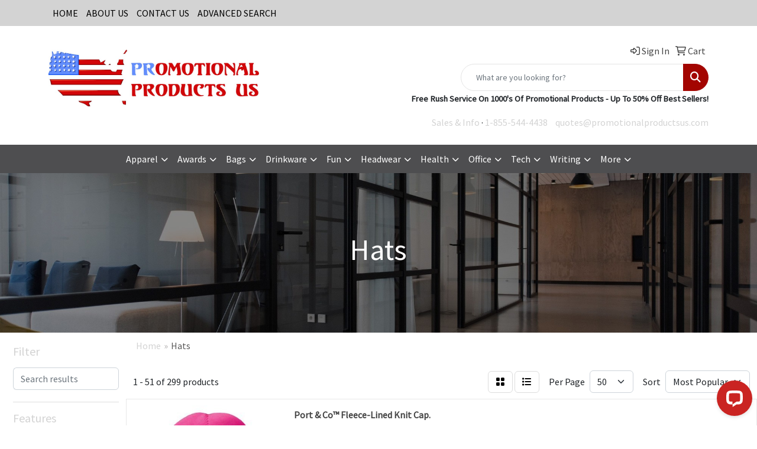

--- FILE ---
content_type: text/html
request_url: https://www.promotionalproductsus.com/ws/ws.dll/StartSrch?UID=222440002&WENavID=18094919
body_size: 22685
content:
<!DOCTYPE html>
<html lang="en"><head>
<meta charset="utf-8">
<meta http-equiv="X-UA-Compatible" content="IE=edge">
<meta name="viewport" content="width=device-width, initial-scale=1">
<!-- The above 3 meta tags *must* come first in the head; any other head content must come *after* these tags -->


<link href="/distsite/styles/8/css/bootstrap.min.css" rel="stylesheet" />
<link href="https://fonts.googleapis.com/css?family=Open+Sans:400,600|Oswald:400,600" rel="stylesheet">
<link href="/distsite/styles/8/css/owl.carousel.min.css" rel="stylesheet">
<link href="/distsite/styles/8/css/nouislider.css" rel="stylesheet">
<!--<link href="/distsite/styles/8/css/menu.css" rel="stylesheet"/>-->
<link href="/distsite/styles/8/css/flexslider.css" rel="stylesheet">
<link href="/distsite/styles/8/css/all.min.css" rel="stylesheet">
<link href="/distsite/styles/8/css/slick/slick.css" rel="stylesheet"/>
<link href="/distsite/styles/8/css/lightbox/lightbox.css" rel="stylesheet"  />
<link href="/distsite/styles/8/css/yamm.css" rel="stylesheet" />
<!-- Custom styles for this theme -->
<link href="/we/we.dll/StyleSheet?UN=222440002&Type=WETheme&TS=C45007.7073032407" rel="stylesheet">
<!-- Custom styles for this theme -->
<link href="/we/we.dll/StyleSheet?UN=222440002&Type=WETheme-PS&TS=C45007.7073032407" rel="stylesheet">


<!-- HTML5 shim and Respond.js for IE8 support of HTML5 elements and media queries -->
<!--[if lt IE 9]>
      <script src="https://oss.maxcdn.com/html5shiv/3.7.3/html5shiv.min.js"></script>
      <script src="https://oss.maxcdn.com/respond/1.4.2/respond.min.js"></script>
    <![endif]-->

</head>

<body style="background:#fff;">


  <!-- Slide-Out Menu -->
  <div id="filter-menu" class="filter-menu">
    <button id="close-menu" class="btn-close"></button>
    <div class="menu-content">
      
<aside class="filter-sidebar">



<div class="filter-section first">
	<h2>Filter</h2>
	 <div class="input-group mb-3">
	 <input type="text" style="border-right:0;" placeholder="Search results" class="form-control text-search-within-results" name="SearchWithinResults" value="" maxlength="100" onkeyup="HandleTextFilter(event);">
	  <label class="input-group-text" style="background-color:#fff;"><a  style="display:none;" href="javascript:void(0);" class="remove-filter" data-toggle="tooltip" title="Clear" onclick="ClearTextFilter();"><i class="far fa-times" aria-hidden="true"></i> <span class="fa-sr-only">x</span></a></label>
	</div>
</div>

<a href="javascript:void(0);" class="clear-filters"  style="display:none;" onclick="ClearDrillDown();">Clear all filters</a>

<div class="filter-section"  style="display:none;">
	<h2>Categories</h2>

	<div class="filter-list">

	 

		<!-- wrapper for more filters -->
        <div class="show-filter">

		</div><!-- showfilters -->

	</div>

		<a href="#" class="show-more"  style="display:none;" >Show more</a>
</div>


<div class="filter-section" >
	<h2>Features</h2>

		<div class="filter-list">

	  		<div class="checkbox"><label><input class="filtercheckbox" type="checkbox" name="2|A.J.M." ><span> A.J.M. (200)</span></label></div><div class="checkbox"><label><input class="filtercheckbox" type="checkbox" name="2|International" ><span> International (200)</span></label></div><div class="checkbox"><label><input class="filtercheckbox" type="checkbox" name="2|6 panel" ><span> 6 panel (139)</span></label></div><div class="checkbox"><label><input class="filtercheckbox" type="checkbox" name="2|Head cover" ><span> Head cover (129)</span></label></div><div class="checkbox"><label><input class="filtercheckbox" type="checkbox" name="2|Closure" ><span> Closure (67)</span></label></div><div class="checkbox"><label><input class="filtercheckbox" type="checkbox" name="2|Constructed" ><span> Constructed (64)</span></label></div><div class="checkbox"><label><input class="filtercheckbox" type="checkbox" name="2|Top button" ><span> Top button (61)</span></label></div><div class="checkbox"><label><input class="filtercheckbox" type="checkbox" name="2|Pre-curved peak" ><span> Pre-curved peak (57)</span></label></div><div class="checkbox"><label><input class="filtercheckbox" type="checkbox" name="2|Pre curved peak" ><span> Pre curved peak (47)</span></label></div><div class="checkbox"><label><input class="filtercheckbox" type="checkbox" name="2|Pro stitch" ><span> Pro stitch (44)</span></label></div><div class="show-filter"><div class="checkbox"><label><input class="filtercheckbox" type="checkbox" name="2|Constructed contour" ><span> Constructed contour (43)</span></label></div><div class="checkbox"><label><input class="filtercheckbox" type="checkbox" name="2|Self cloth back strap" ><span> Self cloth back strap (43)</span></label></div><div class="checkbox"><label><input class="filtercheckbox" type="checkbox" name="2|Adjustable" ><span> Adjustable (41)</span></label></div><div class="checkbox"><label><input class="filtercheckbox" type="checkbox" name="2|Head covering" ><span> Head covering (41)</span></label></div><div class="checkbox"><label><input class="filtercheckbox" type="checkbox" name="2|Outdoor" ><span> Outdoor (41)</span></label></div><div class="checkbox"><label><input class="filtercheckbox" type="checkbox" name="2|Plastic back strap" ><span> Plastic back strap (36)</span></label></div><div class="checkbox"><label><input class="filtercheckbox" type="checkbox" name="2|Baseball" ><span> Baseball (35)</span></label></div><div class="checkbox"><label><input class="filtercheckbox" type="checkbox" name="2|Cotton twill" ><span> Cotton twill (34)</span></label></div><div class="checkbox"><label><input class="filtercheckbox" type="checkbox" name="2|Pro-stitch" ><span> Pro-stitch (34)</span></label></div><div class="checkbox"><label><input class="filtercheckbox" type="checkbox" name="2|Full fit" ><span> Full fit (31)</span></label></div><div class="checkbox"><label><input class="filtercheckbox" type="checkbox" name="2|Polyester" ><span> Polyester (30)</span></label></div><div class="checkbox"><label><input class="filtercheckbox" type="checkbox" name="2|Water resistant" ><span> Water resistant (30)</span></label></div><div class="checkbox"><label><input class="filtercheckbox" type="checkbox" name="2|Buckram" ><span> Buckram (29)</span></label></div><div class="checkbox"><label><input class="filtercheckbox" type="checkbox" name="2|New" ><span> New (29)</span></label></div><div class="checkbox"><label><input class="filtercheckbox" type="checkbox" name="2|Lightweight" ><span> Lightweight (28)</span></label></div><div class="checkbox"><label><input class="filtercheckbox" type="checkbox" name="2|Polycotton" ><span> Polycotton (28)</span></label></div><div class="checkbox"><label><input class="filtercheckbox" type="checkbox" name="2|Retail" ><span> Retail (27)</span></label></div><div class="checkbox"><label><input class="filtercheckbox" type="checkbox" name="2|6 row stitching" ><span> 6 row stitching (26)</span></label></div><div class="checkbox"><label><input class="filtercheckbox" type="checkbox" name="2|Camouflage" ><span> Camouflage (25)</span></label></div><div class="checkbox"><label><input class="filtercheckbox" type="checkbox" name="2|Laminated front panel" ><span> Laminated front panel (25)</span></label></div><div class="checkbox"><label><input class="filtercheckbox" type="checkbox" name="2|A-class" ><span> A-class (24)</span></label></div><div class="checkbox"><label><input class="filtercheckbox" type="checkbox" name="2|Kids" ><span> Kids (24)</span></label></div><div class="checkbox"><label><input class="filtercheckbox" type="checkbox" name="2|Sun" ><span> Sun (22)</span></label></div><div class="checkbox"><label><input class="filtercheckbox" type="checkbox" name="2|Fitted back" ><span> Fitted back (21)</span></label></div><div class="checkbox"><label><input class="filtercheckbox" type="checkbox" name="2|Head" ><span> Head (21)</span></label></div><div class="checkbox"><label><input class="filtercheckbox" type="checkbox" name="2|Headwear" ><span> Headwear (21)</span></label></div><div class="checkbox"><label><input class="filtercheckbox" type="checkbox" name="2|Mesh back" ><span> Mesh back (21)</span></label></div><div class="checkbox"><label><input class="filtercheckbox" type="checkbox" name="2|Spandex" ><span> Spandex (21)</span></label></div><div class="checkbox"><label><input class="filtercheckbox" type="checkbox" name="2|Tuck-in end" ><span> Tuck-in end (21)</span></label></div><div class="checkbox"><label><input class="filtercheckbox" type="checkbox" name="2|Youth" ><span> Youth (21)</span></label></div><div class="checkbox"><label><input class="filtercheckbox" type="checkbox" name="2|Casual" ><span> Casual (20)</span></label></div><div class="checkbox"><label><input class="filtercheckbox" type="checkbox" name="2|Snap back" ><span> Snap back (20)</span></label></div><div class="checkbox"><label><input class="filtercheckbox" type="checkbox" name="2|Sweatband" ><span> Sweatband (20)</span></label></div><div class="checkbox"><label><input class="filtercheckbox" type="checkbox" name="2|Unisex" ><span> Unisex (20)</span></label></div><div class="checkbox"><label><input class="filtercheckbox" type="checkbox" name="2|Bucket" ><span> Bucket (19)</span></label></div><div class="checkbox"><label><input class="filtercheckbox" type="checkbox" name="2|Camo" ><span> Camo (19)</span></label></div><div class="checkbox"><label><input class="filtercheckbox" type="checkbox" name="2|Realtree" ><span> Realtree (19)</span></label></div><div class="checkbox"><label><input class="filtercheckbox" type="checkbox" name="2|Unstructured" ><span> Unstructured (19)</span></label></div><div class="checkbox"><label><input class="filtercheckbox" type="checkbox" name="2|Hunting" ><span> Hunting (18)</span></label></div><div class="checkbox"><label><input class="filtercheckbox" type="checkbox" name="2|Promo" ><span> Promo (18)</span></label></div></div>

			<!-- wrapper for more filters -->
			<div class="show-filter">

			</div><!-- showfilters -->
 		</div>
		<a href="#" class="show-more"  >Show more</a>


</div>


<div class="filter-section" >
	<h2>Colours</h2>

		<div class="filter-list">

		  	<div class="checkbox"><label><input class="filtercheckbox" type="checkbox" name="1|Black" ><span> Black (133)</span></label></div><div class="checkbox"><label><input class="filtercheckbox" type="checkbox" name="1|Navy blue" ><span> Navy blue (69)</span></label></div><div class="checkbox"><label><input class="filtercheckbox" type="checkbox" name="1|White" ><span> White (55)</span></label></div><div class="checkbox"><label><input class="filtercheckbox" type="checkbox" name="1|Charcoal gray" ><span> Charcoal gray (39)</span></label></div><div class="checkbox"><label><input class="filtercheckbox" type="checkbox" name="1|Red" ><span> Red (32)</span></label></div><div class="checkbox"><label><input class="filtercheckbox" type="checkbox" name="1|Royal blue" ><span> Royal blue (31)</span></label></div><div class="checkbox"><label><input class="filtercheckbox" type="checkbox" name="1|Various" ><span> Various (29)</span></label></div><div class="checkbox"><label><input class="filtercheckbox" type="checkbox" name="1|Forest green" ><span> Forest green (17)</span></label></div><div class="checkbox"><label><input class="filtercheckbox" type="checkbox" name="1|Midnight blue" ><span> Midnight blue (17)</span></label></div><div class="checkbox"><label><input class="filtercheckbox" type="checkbox" name="1|Black/red" ><span> Black/red (14)</span></label></div><div class="show-filter"><div class="checkbox"><label><input class="filtercheckbox" type="checkbox" name="1|Navy blue/white" ><span> Navy blue/white (13)</span></label></div><div class="checkbox"><label><input class="filtercheckbox" type="checkbox" name="1|Black/white" ><span> Black/white (12)</span></label></div><div class="checkbox"><label><input class="filtercheckbox" type="checkbox" name="1|Pink" ><span> Pink (11)</span></label></div><div class="checkbox"><label><input class="filtercheckbox" type="checkbox" name="1|Black/black" ><span> Black/black (9)</span></label></div><div class="checkbox"><label><input class="filtercheckbox" type="checkbox" name="1|Burgundy red" ><span> Burgundy red (9)</span></label></div><div class="checkbox"><label><input class="filtercheckbox" type="checkbox" name="1|Stone beige" ><span> Stone beige (9)</span></label></div><div class="checkbox"><label><input class="filtercheckbox" type="checkbox" name="1|Black/royal blue" ><span> Black/royal blue (8)</span></label></div><div class="checkbox"><label><input class="filtercheckbox" type="checkbox" name="1|Dark gray" ><span> Dark gray (8)</span></label></div><div class="checkbox"><label><input class="filtercheckbox" type="checkbox" name="1|Khaki" ><span> Khaki (8)</span></label></div><div class="checkbox"><label><input class="filtercheckbox" type="checkbox" name="1|Orange" ><span> Orange (8)</span></label></div><div class="checkbox"><label><input class="filtercheckbox" type="checkbox" name="1|Red/white" ><span> Red/white (8)</span></label></div><div class="checkbox"><label><input class="filtercheckbox" type="checkbox" name="1|Yellow" ><span> Yellow (8)</span></label></div><div class="checkbox"><label><input class="filtercheckbox" type="checkbox" name="1|Black/black/white" ><span> Black/black/white (7)</span></label></div><div class="checkbox"><label><input class="filtercheckbox" type="checkbox" name="1|Black/gold" ><span> Black/gold (7)</span></label></div><div class="checkbox"><label><input class="filtercheckbox" type="checkbox" name="1|Charcoal gray/black" ><span> Charcoal gray/black (7)</span></label></div><div class="checkbox"><label><input class="filtercheckbox" type="checkbox" name="1|Gray" ><span> Gray (7)</span></label></div><div class="checkbox"><label><input class="filtercheckbox" type="checkbox" name="1|Navy" ><span> Navy (7)</span></label></div><div class="checkbox"><label><input class="filtercheckbox" type="checkbox" name="1|Royal blue/white" ><span> Royal blue/white (7)</span></label></div><div class="checkbox"><label><input class="filtercheckbox" type="checkbox" name="1|Black/slate gray" ><span> Black/slate gray (6)</span></label></div><div class="checkbox"><label><input class="filtercheckbox" type="checkbox" name="1|Navy blue/red" ><span> Navy blue/red (6)</span></label></div><div class="checkbox"><label><input class="filtercheckbox" type="checkbox" name="1|Purple" ><span> Purple (6)</span></label></div><div class="checkbox"><label><input class="filtercheckbox" type="checkbox" name="1|Realtree xtra®" ><span> Realtree xtra® (6)</span></label></div><div class="checkbox"><label><input class="filtercheckbox" type="checkbox" name="1|Royal blue/royal blue/white" ><span> Royal blue/royal blue/white (6)</span></label></div><div class="checkbox"><label><input class="filtercheckbox" type="checkbox" name="1|Slate gray" ><span> Slate gray (6)</span></label></div><div class="checkbox"><label><input class="filtercheckbox" type="checkbox" name="1|Black/black/slate" ><span> Black/black/slate (5)</span></label></div><div class="checkbox"><label><input class="filtercheckbox" type="checkbox" name="1|Black/charcoal gray" ><span> Black/charcoal gray (5)</span></label></div><div class="checkbox"><label><input class="filtercheckbox" type="checkbox" name="1|Black/realtree xtra®" ><span> Black/realtree xtra® (5)</span></label></div><div class="checkbox"><label><input class="filtercheckbox" type="checkbox" name="1|Kelly green" ><span> Kelly green (5)</span></label></div><div class="checkbox"><label><input class="filtercheckbox" type="checkbox" name="1|Light gray" ><span> Light gray (5)</span></label></div><div class="checkbox"><label><input class="filtercheckbox" type="checkbox" name="1|Olive" ><span> Olive (5)</span></label></div><div class="checkbox"><label><input class="filtercheckbox" type="checkbox" name="1|Red/red/black" ><span> Red/red/black (5)</span></label></div><div class="checkbox"><label><input class="filtercheckbox" type="checkbox" name="1|Washed black" ><span> Washed black (5)</span></label></div><div class="checkbox"><label><input class="filtercheckbox" type="checkbox" name="1|White/black" ><span> White/black (5)</span></label></div><div class="checkbox"><label><input class="filtercheckbox" type="checkbox" name="1|Baby blue" ><span> Baby blue (4)</span></label></div><div class="checkbox"><label><input class="filtercheckbox" type="checkbox" name="1|Black/black/charcoal gray" ><span> Black/black/charcoal gray (4)</span></label></div><div class="checkbox"><label><input class="filtercheckbox" type="checkbox" name="1|Black/charcoal gray/black" ><span> Black/charcoal gray/black (4)</span></label></div><div class="checkbox"><label><input class="filtercheckbox" type="checkbox" name="1|Brown" ><span> Brown (4)</span></label></div><div class="checkbox"><label><input class="filtercheckbox" type="checkbox" name="1|Charcoal" ><span> Charcoal (4)</span></label></div><div class="checkbox"><label><input class="filtercheckbox" type="checkbox" name="1|Charcoal heather gray" ><span> Charcoal heather gray (4)</span></label></div><div class="checkbox"><label><input class="filtercheckbox" type="checkbox" name="1|Fluorescent orange" ><span> Fluorescent orange (4)</span></label></div></div>


			<!-- wrapper for more filters -->
			<div class="show-filter">

			</div><!-- showfilters -->

		  </div>

		<a href="#" class="show-more"  >Show more</a>
</div>


<div class="filter-section"  style="display:none;" >
	<h2>Price Range</h2>
	<div class="filter-price-wrap">
		<div class="filter-price-inner">
			<div class="input-group">
				<span class="input-group-text input-group-text-white">$</span>
				<input type="text" class="form-control form-control-sm filter-min-prices" name="min-prices" value="" placeholder="Min" onkeyup="HandlePriceFilter(event);">
			</div>
			<div class="input-group">
				<span class="input-group-text input-group-text-white">$</span>
				<input type="text" class="form-control form-control-sm filter-max-prices" name="max-prices" value="" placeholder="Max" onkeyup="HandlePriceFilter(event);">
			</div>
		</div>
		<a href="javascript:void(0)" onclick="SetPriceFilter();" ><i class="fa-solid fa-chevron-right"></i></a>
	</div>
</div>

<div class="filter-section"   >
	<h2>Quantity</h2>
	<div class="filter-price-wrap mb-2">
		<input type="text" class="form-control form-control-sm filter-quantity" value="" placeholder="Qty" onkeyup="HandleQuantityFilter(event);">
		<a href="javascript:void(0)" onclick="SetQuantityFilter();"><i class="fa-solid fa-chevron-right"></i></a>
	</div>
</div>




	</aside>

    </div>
</div>




	<div class="container-fluid">
		<div class="row">

			<div class="col-md-3 col-lg-2">
        <div class="d-none d-md-block">
          <div id="desktop-filter">
            
<aside class="filter-sidebar">



<div class="filter-section first">
	<h2>Filter</h2>
	 <div class="input-group mb-3">
	 <input type="text" style="border-right:0;" placeholder="Search results" class="form-control text-search-within-results" name="SearchWithinResults" value="" maxlength="100" onkeyup="HandleTextFilter(event);">
	  <label class="input-group-text" style="background-color:#fff;"><a  style="display:none;" href="javascript:void(0);" class="remove-filter" data-toggle="tooltip" title="Clear" onclick="ClearTextFilter();"><i class="far fa-times" aria-hidden="true"></i> <span class="fa-sr-only">x</span></a></label>
	</div>
</div>

<a href="javascript:void(0);" class="clear-filters"  style="display:none;" onclick="ClearDrillDown();">Clear all filters</a>

<div class="filter-section"  style="display:none;">
	<h2>Categories</h2>

	<div class="filter-list">

	 

		<!-- wrapper for more filters -->
        <div class="show-filter">

		</div><!-- showfilters -->

	</div>

		<a href="#" class="show-more"  style="display:none;" >Show more</a>
</div>


<div class="filter-section" >
	<h2>Features</h2>

		<div class="filter-list">

	  		<div class="checkbox"><label><input class="filtercheckbox" type="checkbox" name="2|A.J.M." ><span> A.J.M. (200)</span></label></div><div class="checkbox"><label><input class="filtercheckbox" type="checkbox" name="2|International" ><span> International (200)</span></label></div><div class="checkbox"><label><input class="filtercheckbox" type="checkbox" name="2|6 panel" ><span> 6 panel (139)</span></label></div><div class="checkbox"><label><input class="filtercheckbox" type="checkbox" name="2|Head cover" ><span> Head cover (129)</span></label></div><div class="checkbox"><label><input class="filtercheckbox" type="checkbox" name="2|Closure" ><span> Closure (67)</span></label></div><div class="checkbox"><label><input class="filtercheckbox" type="checkbox" name="2|Constructed" ><span> Constructed (64)</span></label></div><div class="checkbox"><label><input class="filtercheckbox" type="checkbox" name="2|Top button" ><span> Top button (61)</span></label></div><div class="checkbox"><label><input class="filtercheckbox" type="checkbox" name="2|Pre-curved peak" ><span> Pre-curved peak (57)</span></label></div><div class="checkbox"><label><input class="filtercheckbox" type="checkbox" name="2|Pre curved peak" ><span> Pre curved peak (47)</span></label></div><div class="checkbox"><label><input class="filtercheckbox" type="checkbox" name="2|Pro stitch" ><span> Pro stitch (44)</span></label></div><div class="show-filter"><div class="checkbox"><label><input class="filtercheckbox" type="checkbox" name="2|Constructed contour" ><span> Constructed contour (43)</span></label></div><div class="checkbox"><label><input class="filtercheckbox" type="checkbox" name="2|Self cloth back strap" ><span> Self cloth back strap (43)</span></label></div><div class="checkbox"><label><input class="filtercheckbox" type="checkbox" name="2|Adjustable" ><span> Adjustable (41)</span></label></div><div class="checkbox"><label><input class="filtercheckbox" type="checkbox" name="2|Head covering" ><span> Head covering (41)</span></label></div><div class="checkbox"><label><input class="filtercheckbox" type="checkbox" name="2|Outdoor" ><span> Outdoor (41)</span></label></div><div class="checkbox"><label><input class="filtercheckbox" type="checkbox" name="2|Plastic back strap" ><span> Plastic back strap (36)</span></label></div><div class="checkbox"><label><input class="filtercheckbox" type="checkbox" name="2|Baseball" ><span> Baseball (35)</span></label></div><div class="checkbox"><label><input class="filtercheckbox" type="checkbox" name="2|Cotton twill" ><span> Cotton twill (34)</span></label></div><div class="checkbox"><label><input class="filtercheckbox" type="checkbox" name="2|Pro-stitch" ><span> Pro-stitch (34)</span></label></div><div class="checkbox"><label><input class="filtercheckbox" type="checkbox" name="2|Full fit" ><span> Full fit (31)</span></label></div><div class="checkbox"><label><input class="filtercheckbox" type="checkbox" name="2|Polyester" ><span> Polyester (30)</span></label></div><div class="checkbox"><label><input class="filtercheckbox" type="checkbox" name="2|Water resistant" ><span> Water resistant (30)</span></label></div><div class="checkbox"><label><input class="filtercheckbox" type="checkbox" name="2|Buckram" ><span> Buckram (29)</span></label></div><div class="checkbox"><label><input class="filtercheckbox" type="checkbox" name="2|New" ><span> New (29)</span></label></div><div class="checkbox"><label><input class="filtercheckbox" type="checkbox" name="2|Lightweight" ><span> Lightweight (28)</span></label></div><div class="checkbox"><label><input class="filtercheckbox" type="checkbox" name="2|Polycotton" ><span> Polycotton (28)</span></label></div><div class="checkbox"><label><input class="filtercheckbox" type="checkbox" name="2|Retail" ><span> Retail (27)</span></label></div><div class="checkbox"><label><input class="filtercheckbox" type="checkbox" name="2|6 row stitching" ><span> 6 row stitching (26)</span></label></div><div class="checkbox"><label><input class="filtercheckbox" type="checkbox" name="2|Camouflage" ><span> Camouflage (25)</span></label></div><div class="checkbox"><label><input class="filtercheckbox" type="checkbox" name="2|Laminated front panel" ><span> Laminated front panel (25)</span></label></div><div class="checkbox"><label><input class="filtercheckbox" type="checkbox" name="2|A-class" ><span> A-class (24)</span></label></div><div class="checkbox"><label><input class="filtercheckbox" type="checkbox" name="2|Kids" ><span> Kids (24)</span></label></div><div class="checkbox"><label><input class="filtercheckbox" type="checkbox" name="2|Sun" ><span> Sun (22)</span></label></div><div class="checkbox"><label><input class="filtercheckbox" type="checkbox" name="2|Fitted back" ><span> Fitted back (21)</span></label></div><div class="checkbox"><label><input class="filtercheckbox" type="checkbox" name="2|Head" ><span> Head (21)</span></label></div><div class="checkbox"><label><input class="filtercheckbox" type="checkbox" name="2|Headwear" ><span> Headwear (21)</span></label></div><div class="checkbox"><label><input class="filtercheckbox" type="checkbox" name="2|Mesh back" ><span> Mesh back (21)</span></label></div><div class="checkbox"><label><input class="filtercheckbox" type="checkbox" name="2|Spandex" ><span> Spandex (21)</span></label></div><div class="checkbox"><label><input class="filtercheckbox" type="checkbox" name="2|Tuck-in end" ><span> Tuck-in end (21)</span></label></div><div class="checkbox"><label><input class="filtercheckbox" type="checkbox" name="2|Youth" ><span> Youth (21)</span></label></div><div class="checkbox"><label><input class="filtercheckbox" type="checkbox" name="2|Casual" ><span> Casual (20)</span></label></div><div class="checkbox"><label><input class="filtercheckbox" type="checkbox" name="2|Snap back" ><span> Snap back (20)</span></label></div><div class="checkbox"><label><input class="filtercheckbox" type="checkbox" name="2|Sweatband" ><span> Sweatband (20)</span></label></div><div class="checkbox"><label><input class="filtercheckbox" type="checkbox" name="2|Unisex" ><span> Unisex (20)</span></label></div><div class="checkbox"><label><input class="filtercheckbox" type="checkbox" name="2|Bucket" ><span> Bucket (19)</span></label></div><div class="checkbox"><label><input class="filtercheckbox" type="checkbox" name="2|Camo" ><span> Camo (19)</span></label></div><div class="checkbox"><label><input class="filtercheckbox" type="checkbox" name="2|Realtree" ><span> Realtree (19)</span></label></div><div class="checkbox"><label><input class="filtercheckbox" type="checkbox" name="2|Unstructured" ><span> Unstructured (19)</span></label></div><div class="checkbox"><label><input class="filtercheckbox" type="checkbox" name="2|Hunting" ><span> Hunting (18)</span></label></div><div class="checkbox"><label><input class="filtercheckbox" type="checkbox" name="2|Promo" ><span> Promo (18)</span></label></div></div>

			<!-- wrapper for more filters -->
			<div class="show-filter">

			</div><!-- showfilters -->
 		</div>
		<a href="#" class="show-more"  >Show more</a>


</div>


<div class="filter-section" >
	<h2>Colours</h2>

		<div class="filter-list">

		  	<div class="checkbox"><label><input class="filtercheckbox" type="checkbox" name="1|Black" ><span> Black (133)</span></label></div><div class="checkbox"><label><input class="filtercheckbox" type="checkbox" name="1|Navy blue" ><span> Navy blue (69)</span></label></div><div class="checkbox"><label><input class="filtercheckbox" type="checkbox" name="1|White" ><span> White (55)</span></label></div><div class="checkbox"><label><input class="filtercheckbox" type="checkbox" name="1|Charcoal gray" ><span> Charcoal gray (39)</span></label></div><div class="checkbox"><label><input class="filtercheckbox" type="checkbox" name="1|Red" ><span> Red (32)</span></label></div><div class="checkbox"><label><input class="filtercheckbox" type="checkbox" name="1|Royal blue" ><span> Royal blue (31)</span></label></div><div class="checkbox"><label><input class="filtercheckbox" type="checkbox" name="1|Various" ><span> Various (29)</span></label></div><div class="checkbox"><label><input class="filtercheckbox" type="checkbox" name="1|Forest green" ><span> Forest green (17)</span></label></div><div class="checkbox"><label><input class="filtercheckbox" type="checkbox" name="1|Midnight blue" ><span> Midnight blue (17)</span></label></div><div class="checkbox"><label><input class="filtercheckbox" type="checkbox" name="1|Black/red" ><span> Black/red (14)</span></label></div><div class="show-filter"><div class="checkbox"><label><input class="filtercheckbox" type="checkbox" name="1|Navy blue/white" ><span> Navy blue/white (13)</span></label></div><div class="checkbox"><label><input class="filtercheckbox" type="checkbox" name="1|Black/white" ><span> Black/white (12)</span></label></div><div class="checkbox"><label><input class="filtercheckbox" type="checkbox" name="1|Pink" ><span> Pink (11)</span></label></div><div class="checkbox"><label><input class="filtercheckbox" type="checkbox" name="1|Black/black" ><span> Black/black (9)</span></label></div><div class="checkbox"><label><input class="filtercheckbox" type="checkbox" name="1|Burgundy red" ><span> Burgundy red (9)</span></label></div><div class="checkbox"><label><input class="filtercheckbox" type="checkbox" name="1|Stone beige" ><span> Stone beige (9)</span></label></div><div class="checkbox"><label><input class="filtercheckbox" type="checkbox" name="1|Black/royal blue" ><span> Black/royal blue (8)</span></label></div><div class="checkbox"><label><input class="filtercheckbox" type="checkbox" name="1|Dark gray" ><span> Dark gray (8)</span></label></div><div class="checkbox"><label><input class="filtercheckbox" type="checkbox" name="1|Khaki" ><span> Khaki (8)</span></label></div><div class="checkbox"><label><input class="filtercheckbox" type="checkbox" name="1|Orange" ><span> Orange (8)</span></label></div><div class="checkbox"><label><input class="filtercheckbox" type="checkbox" name="1|Red/white" ><span> Red/white (8)</span></label></div><div class="checkbox"><label><input class="filtercheckbox" type="checkbox" name="1|Yellow" ><span> Yellow (8)</span></label></div><div class="checkbox"><label><input class="filtercheckbox" type="checkbox" name="1|Black/black/white" ><span> Black/black/white (7)</span></label></div><div class="checkbox"><label><input class="filtercheckbox" type="checkbox" name="1|Black/gold" ><span> Black/gold (7)</span></label></div><div class="checkbox"><label><input class="filtercheckbox" type="checkbox" name="1|Charcoal gray/black" ><span> Charcoal gray/black (7)</span></label></div><div class="checkbox"><label><input class="filtercheckbox" type="checkbox" name="1|Gray" ><span> Gray (7)</span></label></div><div class="checkbox"><label><input class="filtercheckbox" type="checkbox" name="1|Navy" ><span> Navy (7)</span></label></div><div class="checkbox"><label><input class="filtercheckbox" type="checkbox" name="1|Royal blue/white" ><span> Royal blue/white (7)</span></label></div><div class="checkbox"><label><input class="filtercheckbox" type="checkbox" name="1|Black/slate gray" ><span> Black/slate gray (6)</span></label></div><div class="checkbox"><label><input class="filtercheckbox" type="checkbox" name="1|Navy blue/red" ><span> Navy blue/red (6)</span></label></div><div class="checkbox"><label><input class="filtercheckbox" type="checkbox" name="1|Purple" ><span> Purple (6)</span></label></div><div class="checkbox"><label><input class="filtercheckbox" type="checkbox" name="1|Realtree xtra®" ><span> Realtree xtra® (6)</span></label></div><div class="checkbox"><label><input class="filtercheckbox" type="checkbox" name="1|Royal blue/royal blue/white" ><span> Royal blue/royal blue/white (6)</span></label></div><div class="checkbox"><label><input class="filtercheckbox" type="checkbox" name="1|Slate gray" ><span> Slate gray (6)</span></label></div><div class="checkbox"><label><input class="filtercheckbox" type="checkbox" name="1|Black/black/slate" ><span> Black/black/slate (5)</span></label></div><div class="checkbox"><label><input class="filtercheckbox" type="checkbox" name="1|Black/charcoal gray" ><span> Black/charcoal gray (5)</span></label></div><div class="checkbox"><label><input class="filtercheckbox" type="checkbox" name="1|Black/realtree xtra®" ><span> Black/realtree xtra® (5)</span></label></div><div class="checkbox"><label><input class="filtercheckbox" type="checkbox" name="1|Kelly green" ><span> Kelly green (5)</span></label></div><div class="checkbox"><label><input class="filtercheckbox" type="checkbox" name="1|Light gray" ><span> Light gray (5)</span></label></div><div class="checkbox"><label><input class="filtercheckbox" type="checkbox" name="1|Olive" ><span> Olive (5)</span></label></div><div class="checkbox"><label><input class="filtercheckbox" type="checkbox" name="1|Red/red/black" ><span> Red/red/black (5)</span></label></div><div class="checkbox"><label><input class="filtercheckbox" type="checkbox" name="1|Washed black" ><span> Washed black (5)</span></label></div><div class="checkbox"><label><input class="filtercheckbox" type="checkbox" name="1|White/black" ><span> White/black (5)</span></label></div><div class="checkbox"><label><input class="filtercheckbox" type="checkbox" name="1|Baby blue" ><span> Baby blue (4)</span></label></div><div class="checkbox"><label><input class="filtercheckbox" type="checkbox" name="1|Black/black/charcoal gray" ><span> Black/black/charcoal gray (4)</span></label></div><div class="checkbox"><label><input class="filtercheckbox" type="checkbox" name="1|Black/charcoal gray/black" ><span> Black/charcoal gray/black (4)</span></label></div><div class="checkbox"><label><input class="filtercheckbox" type="checkbox" name="1|Brown" ><span> Brown (4)</span></label></div><div class="checkbox"><label><input class="filtercheckbox" type="checkbox" name="1|Charcoal" ><span> Charcoal (4)</span></label></div><div class="checkbox"><label><input class="filtercheckbox" type="checkbox" name="1|Charcoal heather gray" ><span> Charcoal heather gray (4)</span></label></div><div class="checkbox"><label><input class="filtercheckbox" type="checkbox" name="1|Fluorescent orange" ><span> Fluorescent orange (4)</span></label></div></div>


			<!-- wrapper for more filters -->
			<div class="show-filter">

			</div><!-- showfilters -->

		  </div>

		<a href="#" class="show-more"  >Show more</a>
</div>


<div class="filter-section"  style="display:none;" >
	<h2>Price Range</h2>
	<div class="filter-price-wrap">
		<div class="filter-price-inner">
			<div class="input-group">
				<span class="input-group-text input-group-text-white">$</span>
				<input type="text" class="form-control form-control-sm filter-min-prices" name="min-prices" value="" placeholder="Min" onkeyup="HandlePriceFilter(event);">
			</div>
			<div class="input-group">
				<span class="input-group-text input-group-text-white">$</span>
				<input type="text" class="form-control form-control-sm filter-max-prices" name="max-prices" value="" placeholder="Max" onkeyup="HandlePriceFilter(event);">
			</div>
		</div>
		<a href="javascript:void(0)" onclick="SetPriceFilter();" ><i class="fa-solid fa-chevron-right"></i></a>
	</div>
</div>

<div class="filter-section"   >
	<h2>Quantity</h2>
	<div class="filter-price-wrap mb-2">
		<input type="text" class="form-control form-control-sm filter-quantity" value="" placeholder="Qty" onkeyup="HandleQuantityFilter(event);">
		<a href="javascript:void(0)" onclick="SetQuantityFilter();"><i class="fa-solid fa-chevron-right"></i></a>
	</div>
</div>




	</aside>

          </div>
        </div>
			</div>

			<div class="col-md-9 col-lg-10">
				

				<ol class="breadcrumb"  >
              		<li><a href="https://www.promotionalproductsus.com" target="_top">Home</a></li>
             	 	<li class="active">Hats</li>
            	</ol>




				<div id="product-list-controls">

				
						<div class="d-flex align-items-center justify-content-between">
							<div class="d-none d-md-block me-3">
								1 - 51 of  299 <span class="d-none d-lg-inline">products</span>
							</div>
					  
						  <!-- Right Aligned Controls -->
						  <div class="product-controls-right d-flex align-items-center">
       
              <button id="show-filter-button" class="btn btn-control d-block d-md-none"><i class="fa-solid fa-filter" aria-hidden="true"></i></button>

							
							<span class="me-3">
								<a href="/ws/ws.dll/StartSrch?UID=222440002&WENavID=18094919&View=T&ST=260202153713275203484311995" class="btn btn-control grid" title="Change to Grid View"><i class="fa-solid fa-grid-2" aria-hidden="true"></i>  <span class="fa-sr-only">Grid</span></a>
								<a href="/ws/ws.dll/StartSrch?UID=222440002&WENavID=18094919&View=L&ST=260202153713275203484311995" class="btn btn-control" title="Change to List View"><i class="fa-solid fa-list"></i> <span class="fa-sr-only">List</span></a>
							</span>
							
					  
							<!-- Number of Items Per Page -->
							<div class="me-2 d-none d-lg-block">
								<label>Per Page</label>
							</div>
							<div class="me-3 d-none d-md-block">
								<select class="form-select notranslate" onchange="GoToNewURL(this);" aria-label="Items per page">
									<option value="/ws/ws.dll/StartSrch?UID=222440002&WENavID=18094919&ST=260202153713275203484311995&PPP=10" >10</option><option value="/ws/ws.dll/StartSrch?UID=222440002&WENavID=18094919&ST=260202153713275203484311995&PPP=25" >25</option><option value="/ws/ws.dll/StartSrch?UID=222440002&WENavID=18094919&ST=260202153713275203484311995&PPP=50" selected>50</option><option value="/ws/ws.dll/StartSrch?UID=222440002&WENavID=18094919&ST=260202153713275203484311995&PPP=100" >100</option><option value="/ws/ws.dll/StartSrch?UID=222440002&WENavID=18094919&ST=260202153713275203484311995&PPP=250" >250</option>
								
								</select>
							</div>
					  
							<!-- Sort By -->
							<div class="d-none d-lg-block me-2">
								<label>Sort</label>
							</div>
							<div>
								<select class="form-select" onchange="GoToNewURL(this);">
									<option value="/ws/ws.dll/StartSrch?UID=222440002&WENavID=18094919&Sort=0">Best Match</option><option value="/ws/ws.dll/StartSrch?UID=222440002&WENavID=18094919&Sort=3" selected>Most Popular</option>
								 </select>
							</div>
						  </div>
						</div>

			  </div>

				<!-- Product Results List -->
				<a name="0" href="#" alt="Item 0"></a>
<div class="row pr-list-item">
			<div class="col-sm-3 col-5">
				<a href="https://www.promotionalproductsus.com/p/TOBBC-KRRPR/port--co-fleece-lined-knit-cap." target="_parent"><img class="img-responsive" src="/ws/ws.dll/QPic?SN=50042&P=334880451&I=0&PX=300" alt="Port &amp; Co™ Fleece-Lined Knit Cap."></a>
			</div>
			<div class="col-sm-9 col-7">
				<a href="https://www.promotionalproductsus.com/p/TOBBC-KRRPR/port--co-fleece-lined-knit-cap." target="_parent" alt="Port &amp; Co™ Fleece-Lined Knit Cap.">
				<p class="pr-name">Port &amp; Co™ Fleece-Lined Knit Cap.</p>
				<div class="pr-meta-row">
					<div class="product-reviews"  style="display:none;">
						<div class="rating-stars">
						<i class="fa-solid fa-star-sharp" aria-hidden="true"></i><i class="fa-solid fa-star-sharp" aria-hidden="true"></i><i class="fa-solid fa-star-sharp" aria-hidden="true"></i><i class="fa-solid fa-star-sharp" aria-hidden="true"></i><i class="fa-solid fa-star-sharp" aria-hidden="true"></i>
						</div>
						<span class="rating-count">(0)</span>
					</div>
					
				</div>
				<p class="pr-number"><span class="notranslate">Item #TOBBC-KRRPR</span></p>
				<p class="pr-description">We took our popular knit cap style and fully lined it with fleece for additional warmth and comfort. (White, Neon's and Athletic Orange have white fleece lining).  Complies with CPSIA.</p>
				<p class="pr-price"  style="display:none;"></p>
				</a>
	</div>
</div>
<a name="1" href="#" alt="Item 1"></a>
<div class="row pr-list-item">
			<div class="col-sm-3 col-5">
				<a href="https://www.promotionalproductsus.com/p/JGGFI-PVHRH/sublimated-reversible-bucket-hat" target="_parent"><img class="img-responsive" src="/ws/ws.dll/QPic?SN=65504&P=577228917&I=0&PX=300" alt="Sublimated Reversible Bucket Hat"></a>
			</div>
			<div class="col-sm-9 col-7">
				<a href="https://www.promotionalproductsus.com/p/JGGFI-PVHRH/sublimated-reversible-bucket-hat" target="_parent" alt="Sublimated Reversible Bucket Hat">
				<p class="pr-name">Sublimated Reversible Bucket Hat</p>
				<div class="pr-meta-row">
					<div class="product-reviews"  style="display:none;">
						<div class="rating-stars">
						<i class="fa-solid fa-star-sharp" aria-hidden="true"></i><i class="fa-solid fa-star-sharp" aria-hidden="true"></i><i class="fa-solid fa-star-sharp" aria-hidden="true"></i><i class="fa-solid fa-star-sharp" aria-hidden="true"></i><i class="fa-solid fa-star-sharp" aria-hidden="true"></i>
						</div>
						<span class="rating-count">(0)</span>
					</div>
					
				</div>
				<p class="pr-number"><span class="notranslate">Item #JGGFI-PVHRH</span></p>
				<p class="pr-description">This old school hat is making a comeback! With crisp sublimated decoration on both the inside and outside, your brand will be sure to get noticed. This fun, reversible hat is perfect for warm weath...</p>
				<p class="pr-price"  style="display:none;"></p>
				</a>
	</div>
</div>
<a name="2" href="#" alt="Item 2"></a>
<div class="row pr-list-item">
			<div class="col-sm-3 col-5">
				<a href="https://www.promotionalproductsus.com/p/MFXCD-PPPXY/farview-roll-up-cuff-rpet-knit-beanie" target="_parent"><img class="img-responsive" src="/ws/ws.dll/QPic?SN=60462&P=967129042&I=0&PX=300" alt="Farview Roll Up Cuff RPET Knit Beanie"></a>
			</div>
			<div class="col-sm-9 col-7">
				<a href="https://www.promotionalproductsus.com/p/MFXCD-PPPXY/farview-roll-up-cuff-rpet-knit-beanie" target="_parent" alt="Farview Roll Up Cuff RPET Knit Beanie">
				<p class="pr-name">Farview Roll Up Cuff RPET Knit Beanie</p>
				<div class="pr-meta-row">
					<div class="product-reviews"  style="display:none;">
						<div class="rating-stars">
						<i class="fa-solid fa-star-sharp" aria-hidden="true"></i><i class="fa-solid fa-star-sharp" aria-hidden="true"></i><i class="fa-solid fa-star-sharp" aria-hidden="true"></i><i class="fa-solid fa-star-sharp" aria-hidden="true"></i><i class="fa-solid fa-star-sharp" aria-hidden="true"></i>
						</div>
						<span class="rating-count">(0)</span>
					</div>
					
				</div>
				<p class="pr-number"><span class="notranslate">Item #MFXCD-PPPXY</span></p>
				<p class="pr-description">Farview Roll Up Cuff RPET Knit Beanie is made from 50% acrylic and 50% RPET polyester fabric. The unisex design looks great on everyone and provides comfort and durable for everyday use. The Farvie...</p>
				<p class="pr-price"  style="display:none;"></p>
				</a>
	</div>
</div>
<a name="3" href="#" alt="Item 3"></a>
<div class="row pr-list-item">
			<div class="col-sm-3 col-5">
				<a href="https://www.promotionalproductsus.com/p/DFCEE-MZJMP/carhartt--fleece-hat." target="_parent"><img class="img-responsive" src="/ws/ws.dll/QPic?SN=50042&P=545929523&I=0&PX=300" alt="Carhartt ® Fleece Hat."></a>
			</div>
			<div class="col-sm-9 col-7">
				<a href="https://www.promotionalproductsus.com/p/DFCEE-MZJMP/carhartt--fleece-hat." target="_parent" alt="Carhartt ® Fleece Hat.">
				<p class="pr-name">Carhartt ® Fleece Hat.</p>
				<div class="pr-meta-row">
					<div class="product-reviews"  style="display:none;">
						<div class="rating-stars">
						<i class="fa-solid fa-star-sharp" aria-hidden="true"></i><i class="fa-solid fa-star-sharp" aria-hidden="true"></i><i class="fa-solid fa-star-sharp" aria-hidden="true"></i><i class="fa-solid fa-star-sharp" aria-hidden="true"></i><i class="fa-solid fa-star-sharp" aria-hidden="true"></i>
						</div>
						<span class="rating-count">(0)</span>
					</div>
					
				</div>
				<p class="pr-number"><span class="notranslate">Item #DFCEE-MZJMP</span></p>
				<p class="pr-description">Wear it with pride. Wear it when the icy wind blows on the job site. 100% polyester fleece for warmth Carhartt label sewn on front.</p>
				<p class="pr-price"  style="display:none;"></p>
				</a>
	</div>
</div>
<a name="4" href="#" alt="Item 4"></a>
<div class="row pr-list-item">
			<div class="col-sm-3 col-5">
				<a href="https://www.promotionalproductsus.com/p/OKAXG-RRKJR/port-authority-twill-classic-bucket-hat" target="_parent"><img class="img-responsive" src="/ws/ws.dll/QPic?SN=50042&P=738074395&I=0&PX=300" alt="Port Authority® Twill Classic Bucket Hat"></a>
			</div>
			<div class="col-sm-9 col-7">
				<a href="https://www.promotionalproductsus.com/p/OKAXG-RRKJR/port-authority-twill-classic-bucket-hat" target="_parent" alt="Port Authority® Twill Classic Bucket Hat">
				<p class="pr-name">Port Authority® Twill Classic Bucket Hat</p>
				<div class="pr-meta-row">
					<div class="product-reviews"  style="display:none;">
						<div class="rating-stars">
						<i class="fa-solid fa-star-sharp" aria-hidden="true"></i><i class="fa-solid fa-star-sharp" aria-hidden="true"></i><i class="fa-solid fa-star-sharp" aria-hidden="true"></i><i class="fa-solid fa-star-sharp" aria-hidden="true"></i><i class="fa-solid fa-star-sharp" aria-hidden="true"></i>
						</div>
						<span class="rating-count">(0)</span>
					</div>
					
				</div>
				<p class="pr-number"><span class="notranslate">Item #OKAXG-RRKJR</span></p>
				<p class="pr-description">100% Cotton Twill, Unstructured, Longer Brim, Eyelets</p>
				<p class="pr-price"  style="display:none;"></p>
				</a>
	</div>
</div>
<a name="5" href="#" alt="Item 5"></a>
<div class="row pr-list-item">
			<div class="col-sm-3 col-5">
				<a href="https://www.promotionalproductsus.com/p/JKYFC-PINCX/carhartt-canvas-mesh-back-cap" target="_parent"><img class="img-responsive" src="/ws/ws.dll/QPic?SN=50042&P=197004111&I=0&PX=300" alt="Carhartt® Canvas Mesh Back Cap"></a>
			</div>
			<div class="col-sm-9 col-7">
				<a href="https://www.promotionalproductsus.com/p/JKYFC-PINCX/carhartt-canvas-mesh-back-cap" target="_parent" alt="Carhartt® Canvas Mesh Back Cap">
				<p class="pr-name">Carhartt® Canvas Mesh Back Cap</p>
				<div class="pr-meta-row">
					<div class="product-reviews"  style="display:none;">
						<div class="rating-stars">
						<i class="fa-solid fa-star-sharp" aria-hidden="true"></i><i class="fa-solid fa-star-sharp" aria-hidden="true"></i><i class="fa-solid fa-star-sharp" aria-hidden="true"></i><i class="fa-solid fa-star-sharp" aria-hidden="true"></i><i class="fa-solid fa-star-sharp" aria-hidden="true"></i>
						</div>
						<span class="rating-count">(0)</span>
					</div>
					
				</div>
				<p class="pr-number"><span class="notranslate">Item #JKYFC-PINCX</span></p>
				<p class="pr-description">With breathable mesh and an odor-fighting sweatband this cap performs while you work or play. This hat is made with 100% cotton washed canvas front panels with 100% polyester mesh back panels, a Ca...</p>
				<p class="pr-price"  style="display:none;"></p>
				</a>
	</div>
</div>
<a name="6" href="#" alt="Item 6"></a>
<div class="row pr-list-item">
			<div class="col-sm-3 col-5">
				<a href="https://www.promotionalproductsus.com/p/LFXCH-PPPYC/sundance-rpet-knit-beanie" target="_parent"><img class="img-responsive" src="/ws/ws.dll/QPic?SN=60462&P=567129046&I=0&PX=300" alt="Sundance RPET Knit Beanie"></a>
			</div>
			<div class="col-sm-9 col-7">
				<a href="https://www.promotionalproductsus.com/p/LFXCH-PPPYC/sundance-rpet-knit-beanie" target="_parent" alt="Sundance RPET Knit Beanie">
				<p class="pr-name">Sundance RPET Knit Beanie</p>
				<div class="pr-meta-row">
					<div class="product-reviews"  style="display:none;">
						<div class="rating-stars">
						<i class="fa-solid fa-star-sharp" aria-hidden="true"></i><i class="fa-solid fa-star-sharp" aria-hidden="true"></i><i class="fa-solid fa-star-sharp" aria-hidden="true"></i><i class="fa-solid fa-star-sharp" aria-hidden="true"></i><i class="fa-solid fa-star-sharp" aria-hidden="true"></i>
						</div>
						<span class="rating-count">(0)</span>
					</div>
					
				</div>
				<p class="pr-number"><span class="notranslate">Item #LFXCH-PPPYC</span></p>
				<p class="pr-description">Sundance RPET Knit Beanie is made from 50% acrylic and 50% RPET polyester fabric. The unisex design looks great on everyone and provides comfort and durable for everyday use. One size fits most.  C...</p>
				<p class="pr-price"  style="display:none;"></p>
				</a>
	</div>
</div>
<a name="7" href="#" alt="Item 7"></a>
<div class="row pr-list-item">
			<div class="col-sm-3 col-5">
				<a href="https://www.promotionalproductsus.com/p/XGGFG-PVHRF/reversible-organic-cotton-all-over-print-bucket-hat" target="_parent"><img class="img-responsive" src="/ws/ws.dll/QPic?SN=65504&P=777228915&I=0&PX=300" alt="Reversible Organic Cotton All Over Print Bucket Hat"></a>
			</div>
			<div class="col-sm-9 col-7">
				<a href="https://www.promotionalproductsus.com/p/XGGFG-PVHRF/reversible-organic-cotton-all-over-print-bucket-hat" target="_parent" alt="Reversible Organic Cotton All Over Print Bucket Hat">
				<p class="pr-name">Reversible Organic Cotton All Over Print Bucket Hat</p>
				<div class="pr-meta-row">
					<div class="product-reviews"  style="display:none;">
						<div class="rating-stars">
						<i class="fa-solid fa-star-sharp" aria-hidden="true"></i><i class="fa-solid fa-star-sharp" aria-hidden="true"></i><i class="fa-solid fa-star-sharp" aria-hidden="true"></i><i class="fa-solid fa-star-sharp" aria-hidden="true"></i><i class="fa-solid fa-star-sharp" aria-hidden="true"></i>
						</div>
						<span class="rating-count">(0)</span>
					</div>
					
				</div>
				<p class="pr-number"><span class="notranslate">Item #XGGFG-PVHRF</span></p>
				<p class="pr-description">This 90's style hat is making a comeback! This reversible bucket is made from eco-friendly organic cotton and is PMS matched to order. With a one-color all-over print, your brand will be sure to ge...</p>
				<p class="pr-price"  style="display:none;"></p>
				</a>
	</div>
</div>
<a name="8" href="#" alt="Item 8"></a>
<div class="row pr-list-item">
			<div class="col-sm-3 col-5">
				<a href="https://www.promotionalproductsus.com/p/OGYAB-PQDKQ/great-value-6-panel-constructed-full-fit-mesh-back" target="_parent"><img class="img-responsive" src="/ws/ws.dll/QPic?SN=66981&P=997138160&I=0&PX=300" alt="Great Value - 6 Panel Constructed Full-Fit (Mesh Back)"></a>
			</div>
			<div class="col-sm-9 col-7">
				<a href="https://www.promotionalproductsus.com/p/OGYAB-PQDKQ/great-value-6-panel-constructed-full-fit-mesh-back" target="_parent" alt="Great Value - 6 Panel Constructed Full-Fit (Mesh Back)">
				<p class="pr-name">Great Value - 6 Panel Constructed Full-Fit (Mesh Back)</p>
				<div class="pr-meta-row">
					<div class="product-reviews"  style="display:none;">
						<div class="rating-stars">
						<i class="fa-solid fa-star-sharp" aria-hidden="true"></i><i class="fa-solid fa-star-sharp" aria-hidden="true"></i><i class="fa-solid fa-star-sharp" aria-hidden="true"></i><i class="fa-solid fa-star-sharp" aria-hidden="true"></i><i class="fa-solid fa-star-sharp" aria-hidden="true"></i>
						</div>
						<span class="rating-count">(0)</span>
					</div>
					
				</div>
				<p class="pr-number"><span class="notranslate">Item #OGYAB-PQDKQ</span></p>
				<p class="pr-description">Where quality and price combine for a great value cap. This 6 Panel Constructed Full-Fit (Mesh Back) cap is made of cotton / polyester mesh. Features buckram laminated front panels with Pro-stitch,...</p>
				<p class="pr-price"  style="display:none;"></p>
				</a>
	</div>
</div>
<a name="9" href="#" alt="Item 9"></a>
<div class="row pr-list-item">
			<div class="col-sm-3 col-5">
				<a href="https://www.promotionalproductsus.com/p/ZGGFC-PVHRB/sublimated-bucket-hat" target="_parent"><img class="img-responsive" src="/ws/ws.dll/QPic?SN=65504&P=177228911&I=0&PX=300" alt="Sublimated Bucket Hat"></a>
			</div>
			<div class="col-sm-9 col-7">
				<a href="https://www.promotionalproductsus.com/p/ZGGFC-PVHRB/sublimated-bucket-hat" target="_parent" alt="Sublimated Bucket Hat">
				<p class="pr-name">Sublimated Bucket Hat</p>
				<div class="pr-meta-row">
					<div class="product-reviews"  style="display:none;">
						<div class="rating-stars">
						<i class="fa-solid fa-star-sharp" aria-hidden="true"></i><i class="fa-solid fa-star-sharp" aria-hidden="true"></i><i class="fa-solid fa-star-sharp" aria-hidden="true"></i><i class="fa-solid fa-star-sharp" aria-hidden="true"></i><i class="fa-solid fa-star-sharp" aria-hidden="true"></i>
						</div>
						<span class="rating-count">(0)</span>
					</div>
					
				</div>
				<p class="pr-number"><span class="notranslate">Item #ZGGFC-PVHRB</span></p>
				<p class="pr-description">This old school hat is making a comeback! With crisp sublimated decoration, your brand will be sure to get noticed. This fun hat is perfect for warm weather events and parties. Plus sizes available...</p>
				<p class="pr-price"  style="display:none;"></p>
				</a>
	</div>
</div>
<a name="10" href="#" alt="Item 10"></a>
<div class="row pr-list-item">
			<div class="col-sm-3 col-5">
				<a href="https://www.promotionalproductsus.com/p/OMXEC-LHSDH/port-authority-bucket-hat." target="_parent"><img class="img-responsive" src="/ws/ws.dll/QPic?SN=50042&P=395162021&I=0&PX=300" alt="Port Authority® Bucket Hat."></a>
			</div>
			<div class="col-sm-9 col-7">
				<a href="https://www.promotionalproductsus.com/p/OMXEC-LHSDH/port-authority-bucket-hat." target="_parent" alt="Port Authority® Bucket Hat.">
				<p class="pr-name">Port Authority® Bucket Hat.</p>
				<div class="pr-meta-row">
					<div class="product-reviews"  style="display:none;">
						<div class="rating-stars">
						<i class="fa-solid fa-star-sharp" aria-hidden="true"></i><i class="fa-solid fa-star-sharp" aria-hidden="true"></i><i class="fa-solid fa-star-sharp" aria-hidden="true"></i><i class="fa-solid fa-star-sharp" aria-hidden="true"></i><i class="fa-solid fa-star-sharp" aria-hidden="true"></i>
						</div>
						<span class="rating-count">(0)</span>
					</div>
					
				</div>
				<p class="pr-number"><span class="notranslate">Item #OMXEC-LHSDH</span></p>
				<p class="pr-description">Our simple, classic look with an updated shape and fit. Features garment washed 100% cotton twill, unstructured. (Due to a special dye and wash process, colors may vary).  Complies with CPSIA.</p>
				<p class="pr-price"  style="display:none;"></p>
				</a>
	</div>
</div>
<a name="11" href="#" alt="Item 11"></a>
<div class="row pr-list-item">
			<div class="col-sm-3 col-5">
				<a href="https://www.promotionalproductsus.com/p/JJAED-OZMFQ/port-authority-outdoor-uv-bucket-hat" target="_parent"><img class="img-responsive" src="/ws/ws.dll/QPic?SN=50042&P=596845322&I=0&PX=300" alt="Port Authority® Outdoor UV Bucket Hat"></a>
			</div>
			<div class="col-sm-9 col-7">
				<a href="https://www.promotionalproductsus.com/p/JJAED-OZMFQ/port-authority-outdoor-uv-bucket-hat" target="_parent" alt="Port Authority® Outdoor UV Bucket Hat">
				<p class="pr-name">Port Authority® Outdoor UV Bucket Hat</p>
				<div class="pr-meta-row">
					<div class="product-reviews"  style="display:none;">
						<div class="rating-stars">
						<i class="fa-solid fa-star-sharp" aria-hidden="true"></i><i class="fa-solid fa-star-sharp" aria-hidden="true"></i><i class="fa-solid fa-star-sharp" aria-hidden="true"></i><i class="fa-solid fa-star-sharp" aria-hidden="true"></i><i class="fa-solid fa-star-sharp" aria-hidden="true"></i>
						</div>
						<span class="rating-count">(0)</span>
					</div>
					
				</div>
				<p class="pr-number"><span class="notranslate">Item #JJAED-OZMFQ</span></p>
				<p class="pr-description">No Fly Zone insect repellent technology. UPF 30+ sun protection. Adjustable cord and toggle at crown. Specially treated products may be subject to additional requirements. Please check with your lo...</p>
				<p class="pr-price"  style="display:none;"></p>
				</a>
	</div>
</div>
<a name="12" href="#" alt="Item 12"></a>
<div class="row pr-list-item">
			<div class="col-sm-3 col-5">
				<a href="https://www.promotionalproductsus.com/p/NGFED-PVHNQ/custom-all-over-print-bucket-hat" target="_parent"><img class="img-responsive" src="/ws/ws.dll/QPic?SN=65504&P=107228822&I=0&PX=300" alt="Custom All Over Print Bucket Hat"></a>
			</div>
			<div class="col-sm-9 col-7">
				<a href="https://www.promotionalproductsus.com/p/NGFED-PVHNQ/custom-all-over-print-bucket-hat" target="_parent" alt="Custom All Over Print Bucket Hat">
				<p class="pr-name">Custom All Over Print Bucket Hat</p>
				<div class="pr-meta-row">
					<div class="product-reviews"  style="display:none;">
						<div class="rating-stars">
						<i class="fa-solid fa-star-sharp" aria-hidden="true"></i><i class="fa-solid fa-star-sharp" aria-hidden="true"></i><i class="fa-solid fa-star-sharp" aria-hidden="true"></i><i class="fa-solid fa-star-sharp" aria-hidden="true"></i><i class="fa-solid fa-star-sharp" aria-hidden="true"></i>
						</div>
						<span class="rating-count">(0)</span>
					</div>
					
				</div>
				<p class="pr-number"><span class="notranslate">Item #NGFED-PVHNQ</span></p>
				<p class="pr-description">This 90's style hat is making a comeback! Expect bucket hats to be all the rage with almost any age group. Available in 15 standard colors or choose from 140 stock colors. With a one-color all-over...</p>
				<p class="pr-price"  style="display:none;"></p>
				</a>
	</div>
</div>
<a name="13" href="#" alt="Item 13"></a>
<div class="row pr-list-item">
			<div class="col-sm-3 col-5">
				<a href="https://www.promotionalproductsus.com/p/LOADI-KYMYR/port-authority-outdoor-wide-brim-hat." target="_parent"><img class="img-responsive" src="/ws/ws.dll/QPic?SN=50042&P=535000337&I=0&PX=300" alt="Port Authority® Outdoor Wide-Brim Hat."></a>
			</div>
			<div class="col-sm-9 col-7">
				<a href="https://www.promotionalproductsus.com/p/LOADI-KYMYR/port-authority-outdoor-wide-brim-hat." target="_parent" alt="Port Authority® Outdoor Wide-Brim Hat.">
				<p class="pr-name">Port Authority® Outdoor Wide-Brim Hat.</p>
				<div class="pr-meta-row">
					<div class="product-reviews"  style="display:none;">
						<div class="rating-stars">
						<i class="fa-solid fa-star-sharp" aria-hidden="true"></i><i class="fa-solid fa-star-sharp" aria-hidden="true"></i><i class="fa-solid fa-star-sharp" aria-hidden="true"></i><i class="fa-solid fa-star-sharp" aria-hidden="true"></i><i class="fa-solid fa-star-sharp" aria-hidden="true"></i>
						</div>
						<span class="rating-count">(0)</span>
					</div>
					
				</div>
				<p class="pr-number"><span class="notranslate">Item #LOADI-KYMYR</span></p>
				<p class="pr-description">Trail-ready, this high-performance essential features No Fly Zone® insect repellant technology UPF 30+ sun protection, a concealable sun flap, and a moisture-wicking sweatband. The foam brim keeps ...</p>
				<p class="pr-price"  style="display:none;"></p>
				</a>
	</div>
</div>
<a name="14" href="#" alt="Item 14"></a>
<div class="row pr-list-item">
			<div class="col-sm-3 col-5">
				<a href="https://www.promotionalproductsus.com/p/OMACH-HFXDI/best-seller-brushed-cotton-drill-cap" target="_parent"><img class="img-responsive" src="/ws/ws.dll/QPic?SN=66981&P=313302346&I=0&PX=300" alt="Best Seller Brushed Cotton Drill Cap"></a>
			</div>
			<div class="col-sm-9 col-7">
				<a href="https://www.promotionalproductsus.com/p/OMACH-HFXDI/best-seller-brushed-cotton-drill-cap" target="_parent" alt="Best Seller Brushed Cotton Drill Cap">
				<p class="pr-name">Best Seller Brushed Cotton Drill Cap</p>
				<div class="pr-meta-row">
					<div class="product-reviews"  style="display:none;">
						<div class="rating-stars">
						<i class="fa-solid fa-star-sharp" aria-hidden="true"></i><i class="fa-solid fa-star-sharp" aria-hidden="true"></i><i class="fa-solid fa-star-sharp" aria-hidden="true"></i><i class="fa-solid fa-star-sharp" aria-hidden="true"></i><i class="fa-solid fa-star-sharp" aria-hidden="true"></i>
						</div>
						<span class="rating-count">(0)</span>
					</div>
					
				</div>
				<p class="pr-number"><span class="notranslate">Item #OMACH-HFXDI</span></p>
				<p class="pr-description">Our 6 panel, constructed contour, brushed cotton drill cap, features buckram laminated front panels with Pro-stitch, pre-curved peak with 6 rows of stitching and sports a self cloth back strap with...</p>
				<p class="pr-price"  style="display:none;"></p>
				</a>
	</div>
</div>
<a name="15" href="#" alt="Item 15"></a>
<div class="row pr-list-item">
			<div class="col-sm-3 col-5">
				<a href="https://www.promotionalproductsus.com/p/CJYBK-RSPCH/boonie-style-polyester-pearl-nylon-upf50" target="_parent"><img class="img-responsive" src="/ws/ws.dll/QPic?SN=66981&P=348095159&I=0&PX=300" alt="Boonie Style - Polyester Pearl Nylon - UPF50+"></a>
			</div>
			<div class="col-sm-9 col-7">
				<a href="https://www.promotionalproductsus.com/p/CJYBK-RSPCH/boonie-style-polyester-pearl-nylon-upf50" target="_parent" alt="Boonie Style - Polyester Pearl Nylon - UPF50+">
				<p class="pr-name">Boonie Style - Polyester Pearl Nylon - UPF50+</p>
				<div class="pr-meta-row">
					<div class="product-reviews"  style="display:none;">
						<div class="rating-stars">
						<i class="fa-solid fa-star-sharp" aria-hidden="true"></i><i class="fa-solid fa-star-sharp" aria-hidden="true"></i><i class="fa-solid fa-star-sharp" aria-hidden="true"></i><i class="fa-solid fa-star-sharp" aria-hidden="true"></i><i class="fa-solid fa-star-sharp" aria-hidden="true"></i>
						</div>
						<span class="rating-count">(0)</span>
					</div>
					
				</div>
				<p class="pr-number"><span class="notranslate">Item #CJYBK-RSPCH</span></p>
				<p class="pr-description">This boonie hat is made of Polyester Pearl Nylon - UPF50+ (Performance fabric). It has a 9 cm crown height, and 7 cm brim with 8 rows of stitching. Water resistant. Export friendly. Custom overseas...</p>
				<p class="pr-price"  style="display:none;"></p>
				</a>
	</div>
</div>
<a name="16" href="#" alt="Item 16"></a>
<div class="row pr-list-item">
			<div class="col-sm-3 col-5">
				<a href="https://www.promotionalproductsus.com/p/GNFDG-HFWJR/a-flex-polyester-diamond--spandex-cap" target="_parent"><img class="img-responsive" src="/ws/ws.dll/QPic?SN=66981&P=953301835&I=0&PX=300" alt="A-Flex Polyester Diamond &amp; Spandex Cap"></a>
			</div>
			<div class="col-sm-9 col-7">
				<a href="https://www.promotionalproductsus.com/p/GNFDG-HFWJR/a-flex-polyester-diamond--spandex-cap" target="_parent" alt="A-Flex Polyester Diamond &amp; Spandex Cap">
				<p class="pr-name">A-Flex Polyester Diamond &amp; Spandex Cap</p>
				<div class="pr-meta-row">
					<div class="product-reviews"  style="display:none;">
						<div class="rating-stars">
						<i class="fa-solid fa-star-sharp" aria-hidden="true"></i><i class="fa-solid fa-star-sharp" aria-hidden="true"></i><i class="fa-solid fa-star-sharp" aria-hidden="true"></i><i class="fa-solid fa-star-sharp" aria-hidden="true"></i><i class="fa-solid fa-star-sharp" aria-hidden="true"></i>
						</div>
						<span class="rating-count">(0)</span>
					</div>
					
				</div>
				<p class="pr-number"><span class="notranslate">Item #GNFDG-HFWJR</span></p>
				<p class="pr-description">This is a 6 panel constructed contour (a-class, a-flex, performance) cap with deluxe buckram, laminated front panels with complete pro-stitch and contrast stitching. Features a pre-curved peak with...</p>
				<p class="pr-price"  style="display:none;"></p>
				</a>
	</div>
</div>
<a name="17" href="#" alt="Item 17"></a>
<div class="row pr-list-item">
			<div class="col-sm-3 col-5">
				<a href="https://www.promotionalproductsus.com/p/CKAAI-HHSMX/sport-tek-performance-knit-cap." target="_parent"><img class="img-responsive" src="/ws/ws.dll/QPic?SN=50042&P=933334367&I=0&PX=300" alt="Sport-Tek® Performance Knit Cap."></a>
			</div>
			<div class="col-sm-9 col-7">
				<a href="https://www.promotionalproductsus.com/p/CKAAI-HHSMX/sport-tek-performance-knit-cap." target="_parent" alt="Sport-Tek® Performance Knit Cap.">
				<p class="pr-name">Sport-Tek® Performance Knit Cap.</p>
				<div class="pr-meta-row">
					<div class="product-reviews"  style="display:none;">
						<div class="rating-stars">
						<i class="fa-solid fa-star-sharp" aria-hidden="true"></i><i class="fa-solid fa-star-sharp" aria-hidden="true"></i><i class="fa-solid fa-star-sharp" aria-hidden="true"></i><i class="fa-solid fa-star-sharp" aria-hidden="true"></i><i class="fa-solid fa-star-sharp" aria-hidden="true"></i>
						</div>
						<span class="rating-count">(0)</span>
					</div>
					
				</div>
				<p class="pr-number"><span class="notranslate">Item #CKAAI-HHSMX</span></p>
				<p class="pr-description">Keep a cooler head in this knit cap that features a textured moisture-wicking lining. 60/40 cotton/acrylic with 100% polyester lining. One size fits most.  Complies with CPSIA.</p>
				<p class="pr-price"  style="display:none;"></p>
				</a>
	</div>
</div>
<a name="18" href="#" alt="Item 18"></a>
<div class="row pr-list-item">
			<div class="col-sm-3 col-5">
				<a href="https://www.promotionalproductsus.com/p/AGYFK-PQDJB/duck-canvas--polyester-mesh-6-panel-constructed-pro-round-mesh-back" target="_parent"><img class="img-responsive" src="/ws/ws.dll/QPic?SN=66981&P=547138119&I=0&PX=300" alt="Duck Canvas / Polyester Mesh - 6 Panel Constructed Pro-Round (Mesh Back)"></a>
			</div>
			<div class="col-sm-9 col-7">
				<a href="https://www.promotionalproductsus.com/p/AGYFK-PQDJB/duck-canvas--polyester-mesh-6-panel-constructed-pro-round-mesh-back" target="_parent" alt="Duck Canvas / Polyester Mesh - 6 Panel Constructed Pro-Round (Mesh Back)">
				<p class="pr-name">Duck Canvas / Polyester Mesh - 6 Panel Constructed Pro-Round (Mesh Back)</p>
				<div class="pr-meta-row">
					<div class="product-reviews"  style="display:none;">
						<div class="rating-stars">
						<i class="fa-solid fa-star-sharp" aria-hidden="true"></i><i class="fa-solid fa-star-sharp" aria-hidden="true"></i><i class="fa-solid fa-star-sharp" aria-hidden="true"></i><i class="fa-solid fa-star-sharp" aria-hidden="true"></i><i class="fa-solid fa-star-sharp" aria-hidden="true"></i>
						</div>
						<span class="rating-count">(0)</span>
					</div>
					
				</div>
				<p class="pr-number"><span class="notranslate">Item #AGYFK-PQDJB</span></p>
				<p class="pr-description">This 6 panel, Constructed Pro-Round (Mesh Back) cap is made of duck canvas and polyester mesh. It features deluxe buckram laminated front panels with Pro-stitch, a slightly-curved peak with 8 rows ...</p>
				<p class="pr-price"  style="display:none;"></p>
				</a>
	</div>
</div>
<a name="19" href="#" alt="Item 19"></a>
<div class="row pr-list-item">
			<div class="col-sm-3 col-5">
				<a href="https://www.promotionalproductsus.com/p/ZIEZC-MZFKT/cap-6-panel-constructed-pro-round-mesh-back-cap" target="_parent"><img class="img-responsive" src="/ws/ws.dll/QPic?SN=66981&P=505926771&I=0&PX=300" alt="Cap 6 Panel Constructed Pro-Round (Mesh Back) Cap"></a>
			</div>
			<div class="col-sm-9 col-7">
				<a href="https://www.promotionalproductsus.com/p/ZIEZC-MZFKT/cap-6-panel-constructed-pro-round-mesh-back-cap" target="_parent" alt="Cap 6 Panel Constructed Pro-Round (Mesh Back) Cap">
				<p class="pr-name">Cap 6 Panel Constructed Pro-Round (Mesh Back) Cap</p>
				<div class="pr-meta-row">
					<div class="product-reviews"  style="display:none;">
						<div class="rating-stars">
						<i class="fa-solid fa-star-sharp" aria-hidden="true"></i><i class="fa-solid fa-star-sharp" aria-hidden="true"></i><i class="fa-solid fa-star-sharp" aria-hidden="true"></i><i class="fa-solid fa-star-sharp" aria-hidden="true"></i><i class="fa-solid fa-star-sharp" aria-hidden="true"></i>
						</div>
						<span class="rating-count">(0)</span>
					</div>
					
				</div>
				<p class="pr-number"><span class="notranslate">Item #ZIEZC-MZFKT</span></p>
				<p class="pr-description">This 6 panel constructed pro-round (mesh back) cap is made of a deluxe chino twill/nylon mesh fabric, features deluxe buckram laminated front panels with pro-stitch, slightly-curved peak with 8 row...</p>
				<p class="pr-price"  style="display:none;"></p>
				</a>
	</div>
</div>
<a name="20" href="#" alt="Item 20"></a>
<div class="row pr-list-item">
			<div class="col-sm-3 col-5">
				<a href="https://www.promotionalproductsus.com/p/HHEXJ-LQOOS/brushed-cotton-drill-youth-cap" target="_parent"><img class="img-responsive" src="/ws/ws.dll/QPic?SN=66981&P=915317798&I=0&PX=300" alt="Brushed Cotton Drill Youth Cap"></a>
			</div>
			<div class="col-sm-9 col-7">
				<a href="https://www.promotionalproductsus.com/p/HHEXJ-LQOOS/brushed-cotton-drill-youth-cap" target="_parent" alt="Brushed Cotton Drill Youth Cap">
				<p class="pr-name">Brushed Cotton Drill Youth Cap</p>
				<div class="pr-meta-row">
					<div class="product-reviews"  style="display:none;">
						<div class="rating-stars">
						<i class="fa-solid fa-star-sharp" aria-hidden="true"></i><i class="fa-solid fa-star-sharp" aria-hidden="true"></i><i class="fa-solid fa-star-sharp" aria-hidden="true"></i><i class="fa-solid fa-star-sharp" aria-hidden="true"></i><i class="fa-solid fa-star-sharp" aria-hidden="true"></i>
						</div>
						<span class="rating-count">(0)</span>
					</div>
					
				</div>
				<p class="pr-number"><span class="notranslate">Item #HHEXJ-LQOOS</span></p>
				<p class="pr-description">This cap is made of brushed cotton drill. It's 6 panel constructed, contour (youth) with buckram laminated front panels with Pro-stitch, pre-curved peak with 4 rows of stitching and sports a self c...</p>
				<p class="pr-price"  style="display:none;"></p>
				</a>
	</div>
</div>
<a name="21" href="#" alt="Item 21"></a>
<div class="row pr-list-item">
			<div class="col-sm-3 col-5">
				<a href="https://www.promotionalproductsus.com/p/KJYZJ-TGZKS/coal-provo-cap" target="_parent"><img class="img-responsive" src="/ws/ws.dll/QPic?SN=52344&P=348805178&I=0&PX=300" alt="Coal Provo Cap"></a>
			</div>
			<div class="col-sm-9 col-7">
				<a href="https://www.promotionalproductsus.com/p/KJYZJ-TGZKS/coal-provo-cap" target="_parent" alt="Coal Provo Cap">
				<p class="pr-name">Coal Provo Cap</p>
				<div class="pr-meta-row">
					<div class="product-reviews"  style="display:none;">
						<div class="rating-stars">
						<i class="fa-solid fa-star-sharp" aria-hidden="true"></i><i class="fa-solid fa-star-sharp" aria-hidden="true"></i><i class="fa-solid fa-star-sharp" aria-hidden="true"></i><i class="fa-solid fa-star-sharp" aria-hidden="true"></i><i class="fa-solid fa-star-sharp" aria-hidden="true"></i>
						</div>
						<span class="rating-count">(0)</span>
					</div>
					
				</div>
				<p class="pr-number"><span class="notranslate">Item #KJYZJ-TGZKS</span></p>
				<p class="pr-description">The Provo is a high-performance tech hat, made for activities like cycling, mountain biking, running, and more. Made of a UPF 50+ rated polyester for sun protection, and with laser-cut perforations...</p>
				<p class="pr-price"  style="display:none;"></p>
				</a>
	</div>
</div>
<a name="22" href="#" alt="Item 22"></a>
<div class="row pr-list-item">
			<div class="col-sm-3 col-5">
				<a href="https://www.promotionalproductsus.com/p/LGGFE-PVHRD/sublimated-recycled-rpet-reversible-bucket-hat" target="_parent"><img class="img-responsive" src="/ws/ws.dll/QPic?SN=65504&P=977228913&I=0&PX=300" alt="Sublimated Recycled RPET Reversible Bucket Hat"></a>
			</div>
			<div class="col-sm-9 col-7">
				<a href="https://www.promotionalproductsus.com/p/LGGFE-PVHRD/sublimated-recycled-rpet-reversible-bucket-hat" target="_parent" alt="Sublimated Recycled RPET Reversible Bucket Hat">
				<p class="pr-name">Sublimated Recycled RPET Reversible Bucket Hat</p>
				<div class="pr-meta-row">
					<div class="product-reviews"  style="display:none;">
						<div class="rating-stars">
						<i class="fa-solid fa-star-sharp" aria-hidden="true"></i><i class="fa-solid fa-star-sharp" aria-hidden="true"></i><i class="fa-solid fa-star-sharp" aria-hidden="true"></i><i class="fa-solid fa-star-sharp" aria-hidden="true"></i><i class="fa-solid fa-star-sharp" aria-hidden="true"></i>
						</div>
						<span class="rating-count">(0)</span>
					</div>
					
				</div>
				<p class="pr-number"><span class="notranslate">Item #LGGFE-PVHRD</span></p>
				<p class="pr-description">This old school hat is making a comeback! Made with eco-friendly recycled material with crisp sublimation on both the inside and outside, your brand will be sure to get noticed. This fun, reversibl...</p>
				<p class="pr-price"  style="display:none;"></p>
				</a>
	</div>
</div>
<a name="23" href="#" alt="Item 23"></a>
<div class="row pr-list-item">
			<div class="col-sm-3 col-5">
				<a href="https://www.promotionalproductsus.com/p/TGGFB-PVHRA/reversible-all-over-print-bucket-hat" target="_parent"><img class="img-responsive" src="/ws/ws.dll/QPic?SN=65504&P=777228910&I=0&PX=300" alt="Reversible All Over Print Bucket Hat"></a>
			</div>
			<div class="col-sm-9 col-7">
				<a href="https://www.promotionalproductsus.com/p/TGGFB-PVHRA/reversible-all-over-print-bucket-hat" target="_parent" alt="Reversible All Over Print Bucket Hat">
				<p class="pr-name">Reversible All Over Print Bucket Hat</p>
				<div class="pr-meta-row">
					<div class="product-reviews"  style="display:none;">
						<div class="rating-stars">
						<i class="fa-solid fa-star-sharp" aria-hidden="true"></i><i class="fa-solid fa-star-sharp" aria-hidden="true"></i><i class="fa-solid fa-star-sharp" aria-hidden="true"></i><i class="fa-solid fa-star-sharp" aria-hidden="true"></i><i class="fa-solid fa-star-sharp" aria-hidden="true"></i>
						</div>
						<span class="rating-count">(0)</span>
					</div>
					
				</div>
				<p class="pr-number"><span class="notranslate">Item #TGGFB-PVHRA</span></p>
				<p class="pr-description">This 90's style hat is making a comeback! This reversible bucket is available in 15 standard colors or choose from 140 stock colors. The outside stock color can be different than the inside color a...</p>
				<p class="pr-price"  style="display:none;"></p>
				</a>
	</div>
</div>
<a name="24" href="#" alt="Item 24"></a>
<div class="row pr-list-item">
			<div class="col-sm-3 col-5">
				<a href="https://www.promotionalproductsus.com/p/YFXYB-IBILC/fold-n-go-outdoor-hat" target="_parent"><img class="img-responsive" src="/ws/ws.dll/QPic?SN=60462&P=533679080&I=0&PX=300" alt="Fold 'N Go Outdoor Hat"></a>
			</div>
			<div class="col-sm-9 col-7">
				<a href="https://www.promotionalproductsus.com/p/YFXYB-IBILC/fold-n-go-outdoor-hat" target="_parent" alt="Fold 'N Go Outdoor Hat">
				<p class="pr-name">Fold 'N Go Outdoor Hat</p>
				<div class="pr-meta-row">
					<div class="product-reviews"  style="display:none;">
						<div class="rating-stars">
						<i class="fa-solid fa-star-sharp" aria-hidden="true"></i><i class="fa-solid fa-star-sharp" aria-hidden="true"></i><i class="fa-solid fa-star-sharp" aria-hidden="true"></i><i class="fa-solid fa-star-sharp" aria-hidden="true"></i><i class="fa-solid fa-star-sharp" aria-hidden="true"></i>
						</div>
						<span class="rating-count">(0)</span>
					</div>
					
				</div>
				<p class="pr-number"><span class="notranslate">Item #YFXYB-IBILC</span></p>
				<p class="pr-description">Water resistant nylon hat Unfolds from compact 5&quot; to 15&quot; Convenient carrying bag.  Complies with Prop 65.  3.25&quot; H x 15&quot; Diameter</p>
				<p class="pr-price"  style="display:none;"></p>
				</a>
	</div>
</div>
<a name="25" href="#" alt="Item 25"></a>
<div class="row pr-list-item">
			<div class="col-sm-3 col-5">
				<a href="https://www.promotionalproductsus.com/p/GFCDE-MZJMZ/carhartt--fleece-2-in-1-headwear." target="_parent"><img class="img-responsive" src="/ws/ws.dll/QPic?SN=50042&P=575929533&I=0&PX=300" alt="Carhartt ® Fleece 2-In-1 Headwear."></a>
			</div>
			<div class="col-sm-9 col-7">
				<a href="https://www.promotionalproductsus.com/p/GFCDE-MZJMZ/carhartt--fleece-2-in-1-headwear." target="_parent" alt="Carhartt ® Fleece 2-In-1 Headwear.">
				<p class="pr-name">Carhartt ® Fleece 2-In-1 Headwear.</p>
				<div class="pr-meta-row">
					<div class="product-reviews"  style="display:none;">
						<div class="rating-stars">
						<i class="fa-solid fa-star-sharp" aria-hidden="true"></i><i class="fa-solid fa-star-sharp" aria-hidden="true"></i><i class="fa-solid fa-star-sharp" aria-hidden="true"></i><i class="fa-solid fa-star-sharp" aria-hidden="true"></i><i class="fa-solid fa-star-sharp" aria-hidden="true"></i>
						</div>
						<span class="rating-count">(0)</span>
					</div>
					
				</div>
				<p class="pr-number"><span class="notranslate">Item #GFCDE-MZJMZ</span></p>
				<p class="pr-description">If you work and play outdoors in the winter you need this 2-in1 hat and face mask. Hat: 100% polyester fleece for warmth and pull-down face mask: 92/8 polyester/spandex and features Carhartt Force®...</p>
				<p class="pr-price"  style="display:none;"></p>
				</a>
	</div>
</div>
<a name="26" href="#" alt="Item 26"></a>
<div class="row pr-list-item">
			<div class="col-sm-3 col-5">
				<a href="https://www.promotionalproductsus.com/p/HFCBD-MZJNS/carhartt-force--helmet-liner-mask." target="_parent"><img class="img-responsive" src="/ws/ws.dll/QPic?SN=50042&P=135929552&I=0&PX=300" alt="Carhartt Force ® Helmet-Liner Mask."></a>
			</div>
			<div class="col-sm-9 col-7">
				<a href="https://www.promotionalproductsus.com/p/HFCBD-MZJNS/carhartt-force--helmet-liner-mask." target="_parent" alt="Carhartt Force ® Helmet-Liner Mask.">
				<p class="pr-name">Carhartt Force ® Helmet-Liner Mask.</p>
				<div class="pr-meta-row">
					<div class="product-reviews"  style="display:none;">
						<div class="rating-stars">
						<i class="fa-solid fa-star-sharp" aria-hidden="true"></i><i class="fa-solid fa-star-sharp" aria-hidden="true"></i><i class="fa-solid fa-star-sharp" aria-hidden="true"></i><i class="fa-solid fa-star-sharp" aria-hidden="true"></i><i class="fa-solid fa-star-sharp" aria-hidden="true"></i>
						</div>
						<span class="rating-count">(0)</span>
					</div>
					
				</div>
				<p class="pr-number"><span class="notranslate">Item #HFCBD-MZJNS</span></p>
				<p class="pr-description">Be warm in the bitter cold. Wicks sweat takes the fight to odor and wins in a technical knockout. Made of 92/8 Polyester/spandex blend with fleeced interior for comfort and warmth. Offers full faci...</p>
				<p class="pr-price"  style="display:none;"></p>
				</a>
	</div>
</div>
<a name="27" href="#" alt="Item 27"></a>
<div class="row pr-list-item">
			<div class="col-sm-3 col-5">
				<a href="https://www.promotionalproductsus.com/p/GJGAH-QAGLI/fuzzy-sherpa-bucket-hat" target="_parent"><img class="img-responsive" src="/ws/ws.dll/QPic?SN=65504&P=767315966&I=0&PX=300" alt="Fuzzy Sherpa Bucket Hat"></a>
			</div>
			<div class="col-sm-9 col-7">
				<a href="https://www.promotionalproductsus.com/p/GJGAH-QAGLI/fuzzy-sherpa-bucket-hat" target="_parent" alt="Fuzzy Sherpa Bucket Hat">
				<p class="pr-name">Fuzzy Sherpa Bucket Hat</p>
				<div class="pr-meta-row">
					<div class="product-reviews"  style="display:none;">
						<div class="rating-stars">
						<i class="fa-solid fa-star-sharp" aria-hidden="true"></i><i class="fa-solid fa-star-sharp" aria-hidden="true"></i><i class="fa-solid fa-star-sharp" aria-hidden="true"></i><i class="fa-solid fa-star-sharp" aria-hidden="true"></i><i class="fa-solid fa-star-sharp" aria-hidden="true"></i>
						</div>
						<span class="rating-count">(0)</span>
					</div>
					
				</div>
				<p class="pr-number"><span class="notranslate">Item #GJGAH-QAGLI</span></p>
				<p class="pr-description">The Fuzzy Sherpa Bucket Hat features a classic bucket hat design with a wide brim, providing excellent sun protection and shielding your face from harmful UV rays. Its lightweight construction ensu...</p>
				<p class="pr-price"  style="display:none;"></p>
				</a>
	</div>
</div>
<a name="28" href="#" alt="Item 28"></a>
<div class="row pr-list-item">
			<div class="col-sm-3 col-5">
				<a href="https://www.promotionalproductsus.com/p/AIFCJ-MZFNS/5-panel-constructed-full-fit-five-cap" target="_parent"><img class="img-responsive" src="/ws/ws.dll/QPic?SN=66981&P=715926848&I=0&PX=300" alt="5 Panel Constructed Full-Fit-Five Cap"></a>
			</div>
			<div class="col-sm-9 col-7">
				<a href="https://www.promotionalproductsus.com/p/AIFCJ-MZFNS/5-panel-constructed-full-fit-five-cap" target="_parent" alt="5 Panel Constructed Full-Fit-Five Cap">
				<p class="pr-name">5 Panel Constructed Full-Fit-Five Cap</p>
				<div class="pr-meta-row">
					<div class="product-reviews"  style="display:none;">
						<div class="rating-stars">
						<i class="fa-solid fa-star-sharp" aria-hidden="true"></i><i class="fa-solid fa-star-sharp" aria-hidden="true"></i><i class="fa-solid fa-star-sharp" aria-hidden="true"></i><i class="fa-solid fa-star-sharp" aria-hidden="true"></i><i class="fa-solid fa-star-sharp" aria-hidden="true"></i>
						</div>
						<span class="rating-count">(0)</span>
					</div>
					
				</div>
				<p class="pr-number"><span class="notranslate">Item #AIFCJ-MZFNS</span></p>
				<p class="pr-description">This is a 5 panel, constructed, full-fit-five cap made in polycotton fabric. Features buckram laminated front panel with pro-stitch, pre-curved peak with 6 rows of stitching and a plastic, adjustab...</p>
				<p class="pr-price"  style="display:none;"></p>
				</a>
	</div>
</div>
<a name="29" href="#" alt="Item 29"></a>
<div class="row pr-list-item">
			<div class="col-sm-3 col-5">
				<a href="https://www.promotionalproductsus.com/p/LHGCC-SVTQR/herschel-elmer-beanie" target="_parent"><img class="img-responsive" src="/ws/ws.dll/QPic?SN=52344&P=758607941&I=0&PX=300" alt="Herschel Elmer Beanie"></a>
			</div>
			<div class="col-sm-9 col-7">
				<a href="https://www.promotionalproductsus.com/p/LHGCC-SVTQR/herschel-elmer-beanie" target="_parent" alt="Herschel Elmer Beanie">
				<p class="pr-name">Herschel Elmer Beanie</p>
				<div class="pr-meta-row">
					<div class="product-reviews"  style="display:none;">
						<div class="rating-stars">
						<i class="fa-solid fa-star-sharp" aria-hidden="true"></i><i class="fa-solid fa-star-sharp" aria-hidden="true"></i><i class="fa-solid fa-star-sharp" aria-hidden="true"></i><i class="fa-solid fa-star-sharp" aria-hidden="true"></i><i class="fa-solid fa-star-sharp" aria-hidden="true"></i>
						</div>
						<span class="rating-count">(0)</span>
					</div>
					
				</div>
				<p class="pr-number"><span class="notranslate">Item #LHGCC-SVTQR</span></p>
				<p class="pr-description">The Herschel Elmer Beanie is a cold weather essential. Features a classic fit and is made of 100% acrylic. The beanie is 8.25&quot; tall with a 3.25&quot; cuff.  0.00&quot; D x 0.00&quot; W x 0.00&quot; H</p>
				<p class="pr-price"  style="display:none;"></p>
				</a>
	</div>
</div>
<a name="30" href="#" alt="Item 30"></a>
<div class="row pr-list-item">
			<div class="col-sm-3 col-5">
				<a href="https://www.promotionalproductsus.com/p/YJZEC-TGZMJ/coal-uniform-knit-beanie" target="_parent"><img class="img-responsive" src="/ws/ws.dll/QPic?SN=52344&P=998805221&I=0&PX=300" alt="Coal Uniform Knit Beanie"></a>
			</div>
			<div class="col-sm-9 col-7">
				<a href="https://www.promotionalproductsus.com/p/YJZEC-TGZMJ/coal-uniform-knit-beanie" target="_parent" alt="Coal Uniform Knit Beanie">
				<p class="pr-name">Coal Uniform Knit Beanie</p>
				<div class="pr-meta-row">
					<div class="product-reviews"  style="display:none;">
						<div class="rating-stars">
						<i class="fa-solid fa-star-sharp" aria-hidden="true"></i><i class="fa-solid fa-star-sharp" aria-hidden="true"></i><i class="fa-solid fa-star-sharp" aria-hidden="true"></i><i class="fa-solid fa-star-sharp" aria-hidden="true"></i><i class="fa-solid fa-star-sharp" aria-hidden="true"></i>
						</div>
						<span class="rating-count">(0)</span>
					</div>
					
				</div>
				<p class="pr-number"><span class="notranslate">Item #YJZEC-TGZMJ</span></p>
				<p class="pr-description">A staple for everyday wear‚ classic cuffed beanie with a tall fit and custom logo patch, inspired by classic workwear. Constructed using recycled materials and made with the perfect amount of stret...</p>
				<p class="pr-price"  style="display:none;"></p>
				</a>
	</div>
</div>
<a name="31" href="#" alt="Item 31"></a>
<div class="row pr-list-item">
			<div class="col-sm-3 col-5">
				<a href="https://www.promotionalproductsus.com/p/PLXDF-RVHXQ/tilley-iconic-t1-bucket-hat-dark-navy" target="_parent"><img class="img-responsive" src="/ws/ws.dll/QPic?SN=64712&P=958143034&I=0&PX=300" alt="Tilley® Iconic T1 Bucket Hat - Dark Navy"></a>
			</div>
			<div class="col-sm-9 col-7">
				<a href="https://www.promotionalproductsus.com/p/PLXDF-RVHXQ/tilley-iconic-t1-bucket-hat-dark-navy" target="_parent" alt="Tilley® Iconic T1 Bucket Hat - Dark Navy">
				<p class="pr-name">Tilley® Iconic T1 Bucket Hat - Dark Navy</p>
				<div class="pr-meta-row">
					<div class="product-reviews"  style="display:none;">
						<div class="rating-stars">
						<i class="fa-solid fa-star-sharp" aria-hidden="true"></i><i class="fa-solid fa-star-sharp" aria-hidden="true"></i><i class="fa-solid fa-star-sharp" aria-hidden="true"></i><i class="fa-solid fa-star-sharp" aria-hidden="true"></i><i class="fa-solid fa-star-sharp" aria-hidden="true"></i>
						</div>
						<span class="rating-count">(0)</span>
					</div>
					
				</div>
				<p class="pr-number"><span class="notranslate">Item #PLXDF-RVHXQ</span></p>
				<p class="pr-description">Handmade from a durable, naturally breathable cotton duck fabric it offers not just the highest sun protection rating but is lightweight and well ventilated to keep you cool.Top Features:Rated UPF ...</p>
				<p class="pr-price"  style="display:none;"></p>
				</a>
	</div>
</div>
<a name="32" href="#" alt="Item 32"></a>
<div class="row pr-list-item">
			<div class="col-sm-3 col-5">
				<a href="https://www.promotionalproductsus.com/p/OLAZF-QOXFQ/port-authority-twill-short-brim-bucket-hat" target="_parent"><img class="img-responsive" src="/ws/ws.dll/QPic?SN=50042&P=997573374&I=0&PX=300" alt="Port Authority® Twill Short Brim Bucket Hat"></a>
			</div>
			<div class="col-sm-9 col-7">
				<a href="https://www.promotionalproductsus.com/p/OLAZF-QOXFQ/port-authority-twill-short-brim-bucket-hat" target="_parent" alt="Port Authority® Twill Short Brim Bucket Hat">
				<p class="pr-name">Port Authority® Twill Short Brim Bucket Hat</p>
				<div class="pr-meta-row">
					<div class="product-reviews"  style="display:none;">
						<div class="rating-stars">
						<i class="fa-solid fa-star-sharp" aria-hidden="true"></i><i class="fa-solid fa-star-sharp" aria-hidden="true"></i><i class="fa-solid fa-star-sharp" aria-hidden="true"></i><i class="fa-solid fa-star-sharp" aria-hidden="true"></i><i class="fa-solid fa-star-sharp" aria-hidden="true"></i>
						</div>
						<span class="rating-count">(0)</span>
					</div>
					
				</div>
				<p class="pr-number"><span class="notranslate">Item #OLAZF-QOXFQ</span></p>
				<p class="pr-description">This 100% cotton twill unstructured bucket hat features a tidier fit &amp; shorter brim.  Complies with CPSIA.</p>
				<p class="pr-price"  style="display:none;"></p>
				</a>
	</div>
</div>
<a name="33" href="#" alt="Item 33"></a>
<div class="row pr-list-item">
			<div class="col-sm-3 col-5">
				<a href="https://www.promotionalproductsus.com/p/ZHDCF-TDSHW/wolfjaw-carbon-fiber-hard-hat" target="_parent"><img class="img-responsive" src="/ws/ws.dll/QPic?SN=53149&P=388747644&I=0&PX=300" alt="Wolfjaw Carbon Fiber Hard Hat"></a>
			</div>
			<div class="col-sm-9 col-7">
				<a href="https://www.promotionalproductsus.com/p/ZHDCF-TDSHW/wolfjaw-carbon-fiber-hard-hat" target="_parent" alt="Wolfjaw Carbon Fiber Hard Hat">
				<p class="pr-name">Wolfjaw Carbon Fiber Hard Hat</p>
				<div class="pr-meta-row">
					<div class="product-reviews"  style="display:none;">
						<div class="rating-stars">
						<i class="fa-solid fa-star-sharp" aria-hidden="true"></i><i class="fa-solid fa-star-sharp" aria-hidden="true"></i><i class="fa-solid fa-star-sharp" aria-hidden="true"></i><i class="fa-solid fa-star-sharp" aria-hidden="true"></i><i class="fa-solid fa-star-sharp" aria-hidden="true"></i>
						</div>
						<span class="rating-count">(0)</span>
					</div>
					
				</div>
				<p class="pr-number"><span class="notranslate">Item #ZHDCF-TDSHW</span></p>
				<p class="pr-description">Class C Electrical rating Carbon shell withstands radiant temperatures up to 350 F Smooth dome shape with exposed rivets is popular in Construction, Industry and Metalworking Lightweight carbon fib...</p>
				<p class="pr-price"  style="display:none;"></p>
				</a>
	</div>
</div>
<a name="34" href="#" alt="Item 34"></a>
<div class="row pr-list-item">
			<div class="col-sm-3 col-5">
				<a href="https://www.promotionalproductsus.com/p/HGGGE-PVHQT/custom-all-over-print-cooler-bucket-hat" target="_parent"><img class="img-responsive" src="/ws/ws.dll/QPic?SN=65504&P=947228903&I=0&PX=300" alt="Custom All Over Print Cooler Bucket Hat"></a>
			</div>
			<div class="col-sm-9 col-7">
				<a href="https://www.promotionalproductsus.com/p/HGGGE-PVHQT/custom-all-over-print-cooler-bucket-hat" target="_parent" alt="Custom All Over Print Cooler Bucket Hat">
				<p class="pr-name">Custom All Over Print Cooler Bucket Hat</p>
				<div class="pr-meta-row">
					<div class="product-reviews"  style="display:none;">
						<div class="rating-stars">
						<i class="fa-solid fa-star-sharp" aria-hidden="true"></i><i class="fa-solid fa-star-sharp" aria-hidden="true"></i><i class="fa-solid fa-star-sharp" aria-hidden="true"></i><i class="fa-solid fa-star-sharp" aria-hidden="true"></i><i class="fa-solid fa-star-sharp" aria-hidden="true"></i>
						</div>
						<span class="rating-count">(0)</span>
					</div>
					
				</div>
				<p class="pr-number"><span class="notranslate">Item #HGGGE-PVHQT</span></p>
				<p class="pr-description">This amazing bucket hat is multi-purpose, functioning as both a hat and a drink cooler. It features an insulated inner where you can store your drinks and ice to keep them cool. Available in 15 sta...</p>
				<p class="pr-price"  style="display:none;"></p>
				</a>
	</div>
</div>
<a name="35" href="#" alt="Item 35"></a>
<div class="row pr-list-item">
			<div class="col-sm-3 col-5">
				<a href="https://www.promotionalproductsus.com/p/FGGFD-PVHRC/sublimated-tie-dye-design-bucket-hat" target="_parent"><img class="img-responsive" src="/ws/ws.dll/QPic?SN=65504&P=577228912&I=0&PX=300" alt="Sublimated Tie Dye Design Bucket Hat"></a>
			</div>
			<div class="col-sm-9 col-7">
				<a href="https://www.promotionalproductsus.com/p/FGGFD-PVHRC/sublimated-tie-dye-design-bucket-hat" target="_parent" alt="Sublimated Tie Dye Design Bucket Hat">
				<p class="pr-name">Sublimated Tie Dye Design Bucket Hat</p>
				<div class="pr-meta-row">
					<div class="product-reviews"  style="display:none;">
						<div class="rating-stars">
						<i class="fa-solid fa-star-sharp" aria-hidden="true"></i><i class="fa-solid fa-star-sharp" aria-hidden="true"></i><i class="fa-solid fa-star-sharp" aria-hidden="true"></i><i class="fa-solid fa-star-sharp" aria-hidden="true"></i><i class="fa-solid fa-star-sharp" aria-hidden="true"></i>
						</div>
						<span class="rating-count">(0)</span>
					</div>
					
				</div>
				<p class="pr-number"><span class="notranslate">Item #FGGFD-PVHRC</span></p>
				<p class="pr-description">This old school hat is making a comeback! With a groovy tie dye sublimated design, your brand will be sure to get noticed. This fun hat is perfect for warm weather events and parties. Supply your o...</p>
				<p class="pr-price"  style="display:none;"></p>
				</a>
	</div>
</div>
<a name="36" href="#" alt="Item 36"></a>
<div class="row pr-list-item">
			<div class="col-sm-3 col-5">
				<a href="https://www.promotionalproductsus.com/p/RKGXE-RSOVX/5-panel-constructed-pro-round-five-mesh-back-cap-with-5mm-rope" target="_parent"><img class="img-responsive" src="/ws/ws.dll/QPic?SN=66981&P=138094993&I=0&PX=300" alt="5 Panel Constructed Pro-Round-Five (Mesh Back) Cap with 5mm Rope"></a>
			</div>
			<div class="col-sm-9 col-7">
				<a href="https://www.promotionalproductsus.com/p/RKGXE-RSOVX/5-panel-constructed-pro-round-five-mesh-back-cap-with-5mm-rope" target="_parent" alt="5 Panel Constructed Pro-Round-Five (Mesh Back) Cap with 5mm Rope">
				<p class="pr-name">5 Panel Constructed Pro-Round-Five (Mesh Back) Cap with 5mm Rope</p>
				<div class="pr-meta-row">
					<div class="product-reviews"  style="display:none;">
						<div class="rating-stars">
						<i class="fa-solid fa-star-sharp" aria-hidden="true"></i><i class="fa-solid fa-star-sharp" aria-hidden="true"></i><i class="fa-solid fa-star-sharp" aria-hidden="true"></i><i class="fa-solid fa-star-sharp" aria-hidden="true"></i><i class="fa-solid fa-star-sharp" aria-hidden="true"></i>
						</div>
						<span class="rating-count">(0)</span>
					</div>
					
				</div>
				<p class="pr-number"><span class="notranslate">Item #RKGXE-RSOVX</span></p>
				<p class="pr-description">This is a 5 panel, constructed, pro-round-five (mesh back) cap made in a polycotton and polyester mesh. Features a 5mm thick rope above peak. Has deluxe buckram laminated front panel with pro-stitc...</p>
				<p class="pr-price"  style="display:none;"></p>
				</a>
	</div>
</div>
<a name="37" href="#" alt="Item 37"></a>
<div class="row pr-list-item">
			<div class="col-sm-3 col-5">
				<a href="https://www.promotionalproductsus.com/p/XKDAF-KBZQM/full-fit-polycotton-cap-wgrand-prix-flare-accent" target="_parent"><img class="img-responsive" src="/ws/ws.dll/QPic?SN=66981&P=124604664&I=0&PX=300" alt="Full-Fit Polycotton Cap w/Grand Prix Flare Accent"></a>
			</div>
			<div class="col-sm-9 col-7">
				<a href="https://www.promotionalproductsus.com/p/XKDAF-KBZQM/full-fit-polycotton-cap-wgrand-prix-flare-accent" target="_parent" alt="Full-Fit Polycotton Cap w/Grand Prix Flare Accent">
				<p class="pr-name">Full-Fit Polycotton Cap w/Grand Prix Flare Accent</p>
				<div class="pr-meta-row">
					<div class="product-reviews"  style="display:none;">
						<div class="rating-stars">
						<i class="fa-solid fa-star-sharp" aria-hidden="true"></i><i class="fa-solid fa-star-sharp" aria-hidden="true"></i><i class="fa-solid fa-star-sharp" aria-hidden="true"></i><i class="fa-solid fa-star-sharp" aria-hidden="true"></i><i class="fa-solid fa-star-sharp" aria-hidden="true"></i>
						</div>
						<span class="rating-count">(0)</span>
					</div>
					
				</div>
				<p class="pr-number"><span class="notranslate">Item #XKDAF-KBZQM</span></p>
				<p class="pr-description">This 6 panel, constructed, full-fit cap made in polycotton. Features a grand prix/racing flag pattern on peak and side, buckram laminated front panels with pro-stitch, pre-curved peak and sports a ...</p>
				<p class="pr-price"  style="display:none;"></p>
				</a>
	</div>
</div>
<a name="38" href="#" alt="Item 38"></a>
<div class="row pr-list-item">
			<div class="col-sm-3 col-5">
				<a href="https://www.promotionalproductsus.com/p/YLGFG-KBYNR/soft-nylon-cap-wmatching-mesh-back" target="_parent"><img class="img-responsive" src="/ws/ws.dll/QPic?SN=66981&P=744603915&I=0&PX=300" alt="Soft Nylon Cap w/Matching Mesh Back"></a>
			</div>
			<div class="col-sm-9 col-7">
				<a href="https://www.promotionalproductsus.com/p/YLGFG-KBYNR/soft-nylon-cap-wmatching-mesh-back" target="_parent" alt="Soft Nylon Cap w/Matching Mesh Back">
				<p class="pr-name">Soft Nylon Cap w/Matching Mesh Back</p>
				<div class="pr-meta-row">
					<div class="product-reviews"  style="display:none;">
						<div class="rating-stars">
						<i class="fa-solid fa-star-sharp" aria-hidden="true"></i><i class="fa-solid fa-star-sharp" aria-hidden="true"></i><i class="fa-solid fa-star-sharp" aria-hidden="true"></i><i class="fa-solid fa-star-sharp" aria-hidden="true"></i><i class="fa-solid fa-star-sharp" aria-hidden="true"></i>
						</div>
						<span class="rating-count">(0)</span>
					</div>
					
				</div>
				<p class="pr-number"><span class="notranslate">Item #YLGFG-KBYNR</span></p>
				<p class="pr-description">Our enzyme washed, deluxe chino twill/soft nylon mesh cap is a 6 panel, constructed, and has a full fit (mesh back) shape. Features buckram laminated front panels with pro-stitch, a pre-curved peak...</p>
				<p class="pr-price"  style="display:none;"></p>
				</a>
	</div>
</div>
<a name="39" href="#" alt="Item 39"></a>
<div class="row pr-list-item">
			<div class="col-sm-3 col-5">
				<a href="https://www.promotionalproductsus.com/p/OKZZG-KFYPV/2-toned-full-fit-nylon-cap-wcolor-mesh-back" target="_parent"><img class="img-responsive" src="/ws/ws.dll/QPic?SN=66981&P=754674275&I=0&PX=300" alt="2 Toned Full Fit Nylon Cap w/Color Mesh Back"></a>
			</div>
			<div class="col-sm-9 col-7">
				<a href="https://www.promotionalproductsus.com/p/OKZZG-KFYPV/2-toned-full-fit-nylon-cap-wcolor-mesh-back" target="_parent" alt="2 Toned Full Fit Nylon Cap w/Color Mesh Back">
				<p class="pr-name">2 Toned Full Fit Nylon Cap w/Color Mesh Back</p>
				<div class="pr-meta-row">
					<div class="product-reviews"  style="display:none;">
						<div class="rating-stars">
						<i class="fa-solid fa-star-sharp active" aria-hidden="true"></i><i class="fa-solid fa-star-sharp active" aria-hidden="true"></i><i class="fa-solid fa-star-sharp active" aria-hidden="true"></i><i class="fa-solid fa-star-sharp active" aria-hidden="true"></i><i class="fa-solid fa-star-sharp" aria-hidden="true"></i>
						</div>
						<span class="rating-count">(1)</span>
					</div>
					
				</div>
				<p class="pr-number"><span class="notranslate">Item #OKZZG-KFYPV</span></p>
				<p class="pr-description">Our enzyme washed, deluxe chino twill, and soft nylon mesh cap is 6 panel, constructed, and has a full fit (mesh back) shape. Features buckram laminated front panels with pro-stitch, a pre-curved p...</p>
				<p class="pr-price"  style="display:none;"></p>
				</a>
	</div>
</div>
<a name="40" href="#" alt="Item 40"></a>
<div class="row pr-list-item">
			<div class="col-sm-3 col-5">
				<a href="https://www.promotionalproductsus.com/p/BJYDE-GMDMZ/brushed-cotton-drill-cap" target="_parent"><img class="img-responsive" src="/ws/ws.dll/QPic?SN=66981&P=952955133&I=0&PX=300" alt="Brushed Cotton Drill Cap"></a>
			</div>
			<div class="col-sm-9 col-7">
				<a href="https://www.promotionalproductsus.com/p/BJYDE-GMDMZ/brushed-cotton-drill-cap" target="_parent" alt="Brushed Cotton Drill Cap">
				<p class="pr-name">Brushed Cotton Drill Cap</p>
				<div class="pr-meta-row">
					<div class="product-reviews"  style="display:none;">
						<div class="rating-stars">
						<i class="fa-solid fa-star-sharp" aria-hidden="true"></i><i class="fa-solid fa-star-sharp" aria-hidden="true"></i><i class="fa-solid fa-star-sharp" aria-hidden="true"></i><i class="fa-solid fa-star-sharp" aria-hidden="true"></i><i class="fa-solid fa-star-sharp" aria-hidden="true"></i>
						</div>
						<span class="rating-count">(0)</span>
					</div>
					
				</div>
				<p class="pr-number"><span class="notranslate">Item #BJYDE-GMDMZ</span></p>
				<p class="pr-description">This is a 6 panel, contour cap made in brushed cotton drill. Features no backing behind front panels, pre-curved peak with 6 rows of stitching and sports a self-cloth back strap with Velcro closure.</p>
				<p class="pr-price"  style="display:none;"></p>
				</a>
	</div>
</div>
<a name="41" href="#" alt="Item 41"></a>
<div class="row pr-list-item">
			<div class="col-sm-3 col-5">
				<a href="https://www.promotionalproductsus.com/p/FGFAG-SLOTD/wolverine-pencil-cap" target="_parent"><img class="img-responsive" src="/ws/ws.dll/QPic?SN=52344&P=788428865&I=0&PX=300" alt="Wolverine Pencil Cap"></a>
			</div>
			<div class="col-sm-9 col-7">
				<a href="https://www.promotionalproductsus.com/p/FGFAG-SLOTD/wolverine-pencil-cap" target="_parent" alt="Wolverine Pencil Cap">
				<p class="pr-name">Wolverine Pencil Cap</p>
				<div class="pr-meta-row">
					<div class="product-reviews"  style="display:none;">
						<div class="rating-stars">
						<i class="fa-solid fa-star-sharp" aria-hidden="true"></i><i class="fa-solid fa-star-sharp" aria-hidden="true"></i><i class="fa-solid fa-star-sharp" aria-hidden="true"></i><i class="fa-solid fa-star-sharp" aria-hidden="true"></i><i class="fa-solid fa-star-sharp" aria-hidden="true"></i>
						</div>
						<span class="rating-count">(0)</span>
					</div>
					
				</div>
				<p class="pr-number"><span class="notranslate">Item #FGFAG-SLOTD</span></p>
				<p class="pr-description">The Wolverine Pencil Cap.  0.00&quot; D x 0.00&quot; W x 0.00&quot; H</p>
				<p class="pr-price"  style="display:none;"></p>
				</a>
	</div>
</div>
<a name="42" href="#" alt="Item 42"></a>
<div class="row pr-list-item">
			<div class="col-sm-3 col-5">
				<a href="https://www.promotionalproductsus.com/p/VJZDB-TGZMS/coal-wayne-knit-beanie" target="_parent"><img class="img-responsive" src="/ws/ws.dll/QPic?SN=52344&P=528805230&I=0&PX=300" alt="Coal Wayne Knit Beanie"></a>
			</div>
			<div class="col-sm-9 col-7">
				<a href="https://www.promotionalproductsus.com/p/VJZDB-TGZMS/coal-wayne-knit-beanie" target="_parent" alt="Coal Wayne Knit Beanie">
				<p class="pr-name">Coal Wayne Knit Beanie</p>
				<div class="pr-meta-row">
					<div class="product-reviews"  style="display:none;">
						<div class="rating-stars">
						<i class="fa-solid fa-star-sharp" aria-hidden="true"></i><i class="fa-solid fa-star-sharp" aria-hidden="true"></i><i class="fa-solid fa-star-sharp" aria-hidden="true"></i><i class="fa-solid fa-star-sharp" aria-hidden="true"></i><i class="fa-solid fa-star-sharp" aria-hidden="true"></i>
						</div>
						<span class="rating-count">(0)</span>
					</div>
					
				</div>
				<p class="pr-number"><span class="notranslate">Item #VJZDB-TGZMS</span></p>
				<p class="pr-description">Your favorite snowboarder's (and filmer's) favorite beanie; on and off the hill. The Wayne is a slightly loser fitting beanie that offers a soft, perfect &quot;out of the box&quot; fit, with just enough cuff...</p>
				<p class="pr-price"  style="display:none;"></p>
				</a>
	</div>
</div>
<a name="43" href="#" alt="Item 43"></a>
<div class="row pr-list-item">
			<div class="col-sm-3 col-5">
				<a href="https://www.promotionalproductsus.com/p/SOBZB-NOUHQ/new-era--hex-era-bucket-hat" target="_parent"><img class="img-responsive" src="/ws/ws.dll/QPic?SN=50042&P=516200470&I=0&PX=300" alt="New Era ® Hex Era Bucket Hat"></a>
			</div>
			<div class="col-sm-9 col-7">
				<a href="https://www.promotionalproductsus.com/p/SOBZB-NOUHQ/new-era--hex-era-bucket-hat" target="_parent" alt="New Era ® Hex Era Bucket Hat">
				<p class="pr-name">New Era ® Hex Era Bucket Hat</p>
				<div class="pr-meta-row">
					<div class="product-reviews"  style="display:none;">
						<div class="rating-stars">
						<i class="fa-solid fa-star-sharp" aria-hidden="true"></i><i class="fa-solid fa-star-sharp" aria-hidden="true"></i><i class="fa-solid fa-star-sharp" aria-hidden="true"></i><i class="fa-solid fa-star-sharp" aria-hidden="true"></i><i class="fa-solid fa-star-sharp" aria-hidden="true"></i>
						</div>
						<span class="rating-count">(0)</span>
					</div>
					
				</div>
				<p class="pr-number"><span class="notranslate">Item #SOBZB-NOUHQ</span></p>
				<p class="pr-description">This statement-making unstructured hat performs with SOLARERA™ 50+ UV protection, MICROERA™ odor-controlling technology and COOLERA™ sweat-wicking technology. Includes a clip-on adjustable drawcord...</p>
				<p class="pr-price"  style="display:none;"></p>
				</a>
	</div>
</div>
<a name="44" href="#" alt="Item 44"></a>
<div class="row pr-list-item">
			<div class="col-sm-3 col-5">
				<a href="https://www.promotionalproductsus.com/p/SLBXG-OTCUP/port-authority-outdoor-uv-sun-shade-cap" target="_parent"><img class="img-responsive" src="/ws/ws.dll/QPic?SN=50042&P=716733495&I=0&PX=300" alt="Port Authority® Outdoor UV Sun Shade Cap"></a>
			</div>
			<div class="col-sm-9 col-7">
				<a href="https://www.promotionalproductsus.com/p/SLBXG-OTCUP/port-authority-outdoor-uv-sun-shade-cap" target="_parent" alt="Port Authority® Outdoor UV Sun Shade Cap">
				<p class="pr-name">Port Authority® Outdoor UV Sun Shade Cap</p>
				<div class="pr-meta-row">
					<div class="product-reviews"  style="display:none;">
						<div class="rating-stars">
						<i class="fa-solid fa-star-sharp" aria-hidden="true"></i><i class="fa-solid fa-star-sharp" aria-hidden="true"></i><i class="fa-solid fa-star-sharp" aria-hidden="true"></i><i class="fa-solid fa-star-sharp" aria-hidden="true"></i><i class="fa-solid fa-star-sharp" aria-hidden="true"></i>
						</div>
						<span class="rating-count">(0)</span>
					</div>
					
				</div>
				<p class="pr-number"><span class="notranslate">Item #SLBXG-OTCUP</span></p>
				<p class="pr-description">Features: No Fly Zone® insect repellent technology, UPF 30+ sun protection, adjustable cord and toggle at crown, and elongated bill for additional sun protection. 9.875&quot;h x 19.125&quot;w back neck sun c...</p>
				<p class="pr-price"  style="display:none;"></p>
				</a>
	</div>
</div>
<a name="45" href="#" alt="Item 45"></a>
<div class="row pr-list-item">
			<div class="col-sm-3 col-5">
				<a href="https://www.promotionalproductsus.com/p/DFYAC-PVIAR/woven-label-pom-pom-beanie" target="_parent"><img class="img-responsive" src="/ws/ws.dll/QPic?SN=65504&P=957229161&I=0&PX=300" alt="Woven Label Pom-Pom Beanie"></a>
			</div>
			<div class="col-sm-9 col-7">
				<a href="https://www.promotionalproductsus.com/p/DFYAC-PVIAR/woven-label-pom-pom-beanie" target="_parent" alt="Woven Label Pom-Pom Beanie">
				<p class="pr-name">Woven Label Pom-Pom Beanie</p>
				<div class="pr-meta-row">
					<div class="product-reviews"  style="display:none;">
						<div class="rating-stars">
						<i class="fa-solid fa-star-sharp" aria-hidden="true"></i><i class="fa-solid fa-star-sharp" aria-hidden="true"></i><i class="fa-solid fa-star-sharp" aria-hidden="true"></i><i class="fa-solid fa-star-sharp" aria-hidden="true"></i><i class="fa-solid fa-star-sharp" aria-hidden="true"></i>
						</div>
						<span class="rating-count">(0)</span>
					</div>
					
				</div>
				<p class="pr-number"><span class="notranslate">Item #DFYAC-PVIAR</span></p>
				<p class="pr-description">Custom knitted beanie with fold and embroidered logo on fold with woven label wrapping around the edge. Pom pom also included.  Complies with Prop 65.  10&quot; L x 9&quot; W</p>
				<p class="pr-price"  style="display:none;"></p>
				</a>
	</div>
</div>
<a name="46" href="#" alt="Item 46"></a>
<div class="row pr-list-item">
			<div class="col-sm-3 col-5">
				<a href="https://www.promotionalproductsus.com/p/MFAGK-EEBQJ/deluxe-cotton-drill-bucket-hat" target="_parent"><img class="img-responsive" src="/ws/ws.dll/QPic?SN=66981&P=351899309&I=0&PX=300" alt="Deluxe Cotton Drill Bucket Hat"></a>
			</div>
			<div class="col-sm-9 col-7">
				<a href="https://www.promotionalproductsus.com/p/MFAGK-EEBQJ/deluxe-cotton-drill-bucket-hat" target="_parent" alt="Deluxe Cotton Drill Bucket Hat">
				<p class="pr-name">Deluxe Cotton Drill Bucket Hat</p>
				<div class="pr-meta-row">
					<div class="product-reviews"  style="display:none;">
						<div class="rating-stars">
						<i class="fa-solid fa-star-sharp" aria-hidden="true"></i><i class="fa-solid fa-star-sharp" aria-hidden="true"></i><i class="fa-solid fa-star-sharp" aria-hidden="true"></i><i class="fa-solid fa-star-sharp" aria-hidden="true"></i><i class="fa-solid fa-star-sharp" aria-hidden="true"></i>
						</div>
						<span class="rating-count">(0)</span>
					</div>
					
				</div>
				<p class="pr-number"><span class="notranslate">Item #MFAGK-EEBQJ</span></p>
				<p class="pr-description">This deluxe bucket hat (fitted) is made of deluxe cotton drill, with 8.5 cm crown height, and 5.5 cm brim with 8 rows of stitching. Fitted sizes: Imperial 7 1/8 S/M, 7 3/8 L/XL; Metric 58 S/M, 60 L...</p>
				<p class="pr-price"  style="display:none;"></p>
				</a>
	</div>
</div>
<a name="47" href="#" alt="Item 47"></a>
<div class="row pr-list-item">
			<div class="col-sm-3 col-5">
				<a href="https://www.promotionalproductsus.com/p/EGYCJ-PQDKE/deluxe-fit-6-panel-constructed-pro-round-mesh-back" target="_parent"><img class="img-responsive" src="/ws/ws.dll/QPic?SN=66981&P=137138148&I=0&PX=300" alt="Deluxe Fit - 6 Panel Constructed Pro-Round (Mesh Back)"></a>
			</div>
			<div class="col-sm-9 col-7">
				<a href="https://www.promotionalproductsus.com/p/EGYCJ-PQDKE/deluxe-fit-6-panel-constructed-pro-round-mesh-back" target="_parent" alt="Deluxe Fit - 6 Panel Constructed Pro-Round (Mesh Back)">
				<p class="pr-name">Deluxe Fit - 6 Panel Constructed Pro-Round (Mesh Back)</p>
				<div class="pr-meta-row">
					<div class="product-reviews"  style="display:none;">
						<div class="rating-stars">
						<i class="fa-solid fa-star-sharp" aria-hidden="true"></i><i class="fa-solid fa-star-sharp" aria-hidden="true"></i><i class="fa-solid fa-star-sharp" aria-hidden="true"></i><i class="fa-solid fa-star-sharp" aria-hidden="true"></i><i class="fa-solid fa-star-sharp" aria-hidden="true"></i>
						</div>
						<span class="rating-count">(0)</span>
					</div>
					
				</div>
				<p class="pr-number"><span class="notranslate">Item #EGYCJ-PQDKE</span></p>
				<p class="pr-description">&quot;Deluxe Fit&quot; is our most comfortable fitting cap. Made is a 6 panel Constructed Pro-Round (Mesh Back), this cap is made of a deluxe chino twill / flexible polyester mesh. It features deluxe buckram...</p>
				<p class="pr-price"  style="display:none;"></p>
				</a>
	</div>
</div>
<a name="48" href="#" alt="Item 48"></a>
<div class="row pr-list-item">
			<div class="col-sm-3 col-5">
				<a href="https://www.promotionalproductsus.com/p/YIEDE-GMFWN/youth-bucket-hat" target="_parent"><img class="img-responsive" src="/ws/ws.dll/QPic?SN=66981&P=382956733&I=0&PX=300" alt="Youth Bucket Hat"></a>
			</div>
			<div class="col-sm-9 col-7">
				<a href="https://www.promotionalproductsus.com/p/YIEDE-GMFWN/youth-bucket-hat" target="_parent" alt="Youth Bucket Hat">
				<p class="pr-name">Youth Bucket Hat</p>
				<div class="pr-meta-row">
					<div class="product-reviews"  style="display:none;">
						<div class="rating-stars">
						<i class="fa-solid fa-star-sharp" aria-hidden="true"></i><i class="fa-solid fa-star-sharp" aria-hidden="true"></i><i class="fa-solid fa-star-sharp" aria-hidden="true"></i><i class="fa-solid fa-star-sharp" aria-hidden="true"></i><i class="fa-solid fa-star-sharp" aria-hidden="true"></i>
						</div>
						<span class="rating-count">(0)</span>
					</div>
					
				</div>
				<p class="pr-number"><span class="notranslate">Item #YIEDE-GMFWN</span></p>
				<p class="pr-description">Youth deluxe bucket hat (fitted) made in washed cotton drill, has 7.5 cm crown height, and 5.5 cm brim with 8 rows of stitching. Fitted sizes: Imperial 6 5/8 S/M, 6 7/8 L/XL; Metric 54 S/M, 56 L/XL...</p>
				<p class="pr-price"  style="display:none;"></p>
				</a>
	</div>
</div>
<a name="49" href="#" alt="Item 49"></a>
<div class="row pr-list-item">
			<div class="col-sm-3 col-5">
				<a href="https://www.promotionalproductsus.com/p/WIFGC-MZFLX/lumberjack-cap" target="_parent"><img class="img-responsive" src="/ws/ws.dll/QPic?SN=66981&P=995926801&I=0&PX=300" alt="Lumberjack Cap"></a>
			</div>
			<div class="col-sm-9 col-7">
				<a href="https://www.promotionalproductsus.com/p/WIFGC-MZFLX/lumberjack-cap" target="_parent" alt="Lumberjack Cap">
				<p class="pr-name">Lumberjack Cap</p>
				<div class="pr-meta-row">
					<div class="product-reviews"  style="display:none;">
						<div class="rating-stars">
						<i class="fa-solid fa-star-sharp" aria-hidden="true"></i><i class="fa-solid fa-star-sharp" aria-hidden="true"></i><i class="fa-solid fa-star-sharp" aria-hidden="true"></i><i class="fa-solid fa-star-sharp" aria-hidden="true"></i><i class="fa-solid fa-star-sharp" aria-hidden="true"></i>
						</div>
						<span class="rating-count">(0)</span>
					</div>
					
				</div>
				<p class="pr-number"><span class="notranslate">Item #WIFGC-MZFLX</span></p>
				<p class="pr-description">This is a 6 panel, constructed, full-fit (lumberjack) cap in a polycotton fabric. Features buckram laminated front panels with pro-stitch, pre-curved peak with 8 rows of stitching and sports a plas...</p>
				<p class="pr-price"  style="display:none;"></p>
				</a>
	</div>
</div>


			    <ul class="pagination center">
						  <!--
                          <li class="page-item">
                            <a class="page-link" href="#" aria-label="Previous">
                              <span aria-hidden="true">&laquo;</span>
                            </a>
                          </li>
						  -->
							<li class="page-item active"><a class="page-link" href="/ws/ws.dll/StartSrch?UID=222440002&WENavID=18094919&ST=260202153713275203484311995&Start=0" title="Page 1" onMouseOver="window.status='Page 1';return true;" onMouseOut="window.status='';return true;"><span class="notranslate">1<span></a></li><li class="page-item"><a class="page-link" href="/ws/ws.dll/StartSrch?UID=222440002&WENavID=18094919&ST=260202153713275203484311995&Start=50" title="Page 2" onMouseOver="window.status='Page 2';return true;" onMouseOut="window.status='';return true;"><span class="notranslate">2<span></a></li><li class="page-item"><a class="page-link" href="/ws/ws.dll/StartSrch?UID=222440002&WENavID=18094919&ST=260202153713275203484311995&Start=100" title="Page 3" onMouseOver="window.status='Page 3';return true;" onMouseOut="window.status='';return true;"><span class="notranslate">3<span></a></li><li class="page-item"><a class="page-link" href="/ws/ws.dll/StartSrch?UID=222440002&WENavID=18094919&ST=260202153713275203484311995&Start=150" title="Page 4" onMouseOver="window.status='Page 4';return true;" onMouseOut="window.status='';return true;"><span class="notranslate">4<span></a></li><li class="page-item"><a class="page-link" href="/ws/ws.dll/StartSrch?UID=222440002&WENavID=18094919&ST=260202153713275203484311995&Start=200" title="Page 5" onMouseOver="window.status='Page 5';return true;" onMouseOut="window.status='';return true;"><span class="notranslate">5<span></a></li>
						  
                          <li class="page-item">
                            <a class="page-link" href="/ws/ws.dll/StartSrch?UID=222440002&WENavID=18094919&Start=50&ST=260202153713275203484311995" aria-label="Next">
                              <span aria-hidden="true">&raquo;</span>
                            </a>
                          </li>
						  
							  </ul>

			</div>
		</div><!-- row -->

		<div class="row">
            <div class="col-12">
                <!-- Custom footer -->
                <!-- Start of LiveChat(www.livechatinc.com)code --><script type="text/javascript">window.__lc=window.__lc||{};window.__lc.license=11742189;(function(){var lc=document.createElement('script');lc.type='text/javascript';lc.async=!0;lc.src=('https:'==document.location.protocol?'https://':'http://')+'cdn.livechatinc.com/tracking.js';var s=document.getElementsByTagName('script')[0];s.parentNode.insertBefore(lc,s)})();</script><noscript><a href="https://www.livechatinc.com/chat-with/11742189/" rel="nofollow">Chat with us</a>,powered by<a href="https://www.livechatinc.com/?welcome" rel="noopener nofollow" target="_blank">LiveChat</a></noscript><!-- End of LiveChat code -->
            </div>
        </div>

	</div><!-- conatiner fluid -->


	<!-- Bootstrap core JavaScript
    ================================================== -->
    <!-- Placed at the end of the document so the pages load faster -->
    <script src="/distsite/styles/8/js/jquery.min.js"></script>
    <script src="/distsite/styles/8/js/bootstrap.min.js"></script>
   <script src="/distsite/styles/8/js/custom.js"></script>

	<!-- iFrame Resizer -->
	<script src="/js/iframeResizer.contentWindow.min.js"></script>
	<script src="/js/IFrameUtils.js?20150930"></script> <!-- For custom iframe integration functions (not resizing) -->
	<script>ScrollParentToTop();</script>

	



<!-- Custom - This page only -->
<script>

$(document).ready(function () {
    const $menuButton = $("#show-filter-button");
    const $closeMenuButton = $("#close-menu");
    const $slideMenu = $("#filter-menu");

    // open
    $menuButton.on("click", function (e) {
        e.stopPropagation(); 
        $slideMenu.addClass("open");
    });

    // close
    $closeMenuButton.on("click", function (e) {
        e.stopPropagation(); 
        $slideMenu.removeClass("open");
    });

    // clicking outside
    $(document).on("click", function (e) {
        if (!$slideMenu.is(e.target) && $slideMenu.has(e.target).length === 0) {
            $slideMenu.removeClass("open");
        }
    });

    // prevent click inside the menu from closing it
    $slideMenu.on("click", function (e) {
        e.stopPropagation();
    });
});


$(document).ready(function() {

	
var tooltipTriggerList = [].slice.call(document.querySelectorAll('[data-bs-toggle="tooltip"]'))
var tooltipList = tooltipTriggerList.map(function (tooltipTriggerEl) {
  return new bootstrap.Tooltip(tooltipTriggerEl, {
    'container': 'body'
  })
})


	
 // Filter Sidebar
 $(".show-filter").hide();
 $(".show-more").click(function (e) {
  e.preventDefault();
  $(this).siblings(".filter-list").find(".show-filter").slideToggle(400);
  $(this).toggleClass("show");
  $(this).text() === 'Show more' ? $(this).text('Show less') : $(this).text('Show more');
 });
 
   
});

// Drill-down filter check event
$(".filtercheckbox").click(function() {
  var checkboxid=this.name;
  var checkboxval=this.checked ? '1' : '0';
  GetRequestFromService('/ws/ws.dll/PSSearchFilterEdit?UID=222440002&ST=260202153713275203484311995&ID='+encodeURIComponent(checkboxid)+'&Val='+checkboxval);
  ReloadSearchResults();
});

function ClearDrillDown()
{
  $('.text-search-within-results').val('');
  GetRequestFromService('/ws/ws.dll/PSSearchFilterEdit?UID=222440002&ST=260202153713275203484311995&Clear=1');
  ReloadSearchResults();
}

function SetPriceFilter()
{
  var low;
  var hi;
  if ($('#filter-menu').hasClass('open')) {
    low = $('#filter-menu .filter-min-prices').val().trim();
    hi = $('#filter-menu .filter-max-prices').val().trim();
  } else {
    low = $('#desktop-filter .filter-min-prices').val().trim();
    hi = $('#desktop-filter .filter-max-prices').val().trim();
  }
  GetRequestFromService('/ws/ws.dll/PSSearchFilterEdit?UID=222440002&ST=260202153713275203484311995&ID=3&LowPrc='+low+'&HiPrc='+hi);
  ReloadSearchResults();
}

function SetQuantityFilter()
{
  var qty;
  if ($('#filter-menu').hasClass('open')) {
    qty = $('#filter-menu .filter-quantity').val().trim();
  } else {
    qty = $('#desktop-filter .filter-quantity').val().trim();
  }
  GetRequestFromService('/ws/ws.dll/PSSearchFilterEdit?UID=222440002&ST=260202153713275203484311995&ID=4&Qty='+qty);
  ReloadSearchResults();
}

function ReloadSearchResults(textsearch)
{
  var searchText;
  var url = '/ws/ws.dll/StartSrch?UID=222440002&ST=260202153713275203484311995&Sort=&View=';
  var newUrl = new URL(url, window.location.origin);

  if ($('#filter-menu').hasClass('open')) {
    searchText = $('#filter-menu .text-search-within-results').val().trim();
  } else {
    searchText = $('#desktop-filter .text-search-within-results').val().trim();
  }

  if (searchText) {
    newUrl.searchParams.set('tf', searchText);
  }

  window.location.href = newUrl.toString();
}

function GoToNewURL(entered)
{
	to=entered.options[entered.selectedIndex].value;
	if (to>"") {
		location=to;
		entered.selectedIndex=0;
	}
}

function PostAdStatToService(AdID, Type)
{
  var URL = '/we/we.dll/AdStat?AdID='+ AdID + '&Type=' +Type;

  // Try using sendBeacon.  Some browsers may block this.
  if (navigator && navigator.sendBeacon) {
      navigator.sendBeacon(URL);
  }
  else {
    // Fall back to this method if sendBeacon is not supported
    // Note: must be synchronous - o/w page unlads before it's called
    // This will not work on Chrome though (which is why we use sendBeacon)
    GetRequestFromService(URL);
  }
}

function HandleTextFilter(e)
{
  if (e.key != 'Enter') return;

  e.preventDefault();
  ReloadSearchResults();
}

function ClearTextFilter()
{
  $('.text-search-within-results').val('');
  ReloadSearchResults();
}

function HandlePriceFilter(e)
{
  if (e.key != 'Enter') return;

  e.preventDefault();
  SetPriceFilter();
}

function HandleQuantityFilter(e)
{
  if (e.key != 'Enter') return;

  e.preventDefault();
  SetQuantityFilter();
}

</script>
<!-- End custom -->



</body>
</html>


--- FILE ---
content_type: application/javascript; charset=UTF-8
request_url: https://api.livechatinc.com/v3.6/customer/action/get_dynamic_configuration?x-region=us-south1&license_id=11742189&client_id=c5e4f61e1a6c3b1521b541bc5c5a2ac5&url=https%3A%2F%2Fwww.promotionalproductsus.com%2Fapparel-headwear-hats.htm&channel_type=code&implementation_type=potentially_gtm&jsonp=__gwo15ukmj5b
body_size: 192
content:
__gwo15ukmj5b({"organization_id":"a89bf40a-9dd2-4100-8272-db4f5115fa82","livechat_active":true,"livechat":{"group_id":0,"client_limit_exceeded":false,"domain_allowed":true,"config_version":"2309.0.1.361.1.1.2.1.4.1.4.20.1","localization_version":"4940c52ca0caf914a8b155bf4411bbe5","language":"en"},"default_widget":"livechat"});